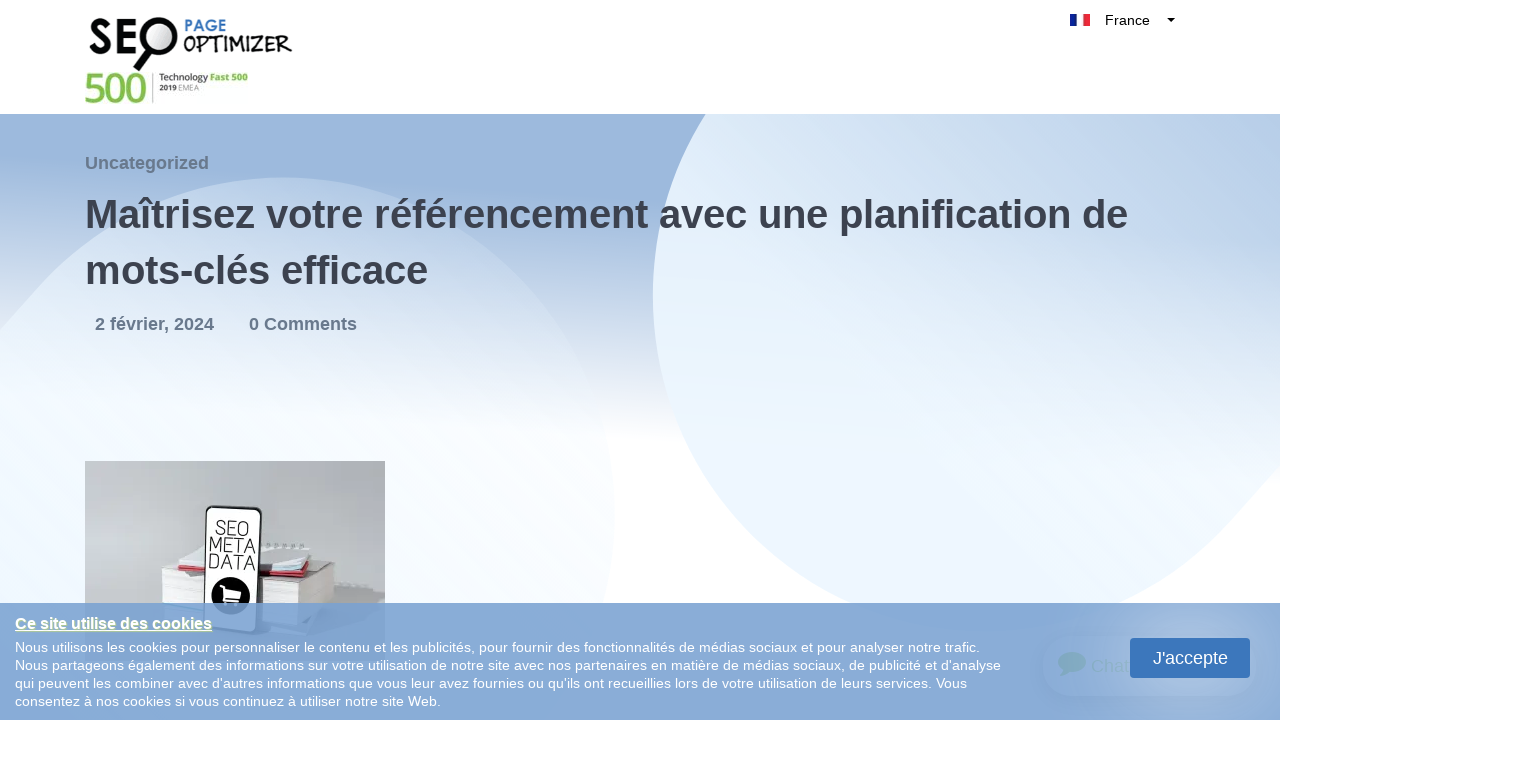

--- FILE ---
content_type: text/html; charset=utf-8
request_url: https://seopageoptimizer.fr/uncategorized/planification-de-mots-cles/
body_size: 30654
content:
<!DOCTYPE html>
<html lang="fr-FR" class="no-js svg " amp="" data-amp-auto-lightbox-disable transformed="self;v=1" i-amphtml-layout="" i-amphtml-no-boilerplate="" i-amphtml-binding>
        <head><meta charset="UTF-8"><meta name="viewport" content="width=device-width,shrink-to-fit=yes"><link rel="preconnect" href="https://cdn.ampproject.org"><style amp-runtime="" i-amphtml-version="012512221826001">html{overflow-x:hidden!important}html.i-amphtml-fie{height:100%!important;width:100%!important}html:not([amp4ads]),html:not([amp4ads]) body{height:auto!important}html:not([amp4ads]) body{margin:0!important}body{-webkit-text-size-adjust:100%;-moz-text-size-adjust:100%;-ms-text-size-adjust:100%;text-size-adjust:100%}html.i-amphtml-singledoc.i-amphtml-embedded{-ms-touch-action:pan-y pinch-zoom;touch-action:pan-y pinch-zoom}html.i-amphtml-fie>body,html.i-amphtml-singledoc>body{overflow:visible!important}html.i-amphtml-fie:not(.i-amphtml-inabox)>body,html.i-amphtml-singledoc:not(.i-amphtml-inabox)>body{position:relative!important}html.i-amphtml-ios-embed-legacy>body{overflow-x:hidden!important;overflow-y:auto!important;position:absolute!important}html.i-amphtml-ios-embed{overflow-y:auto!important;position:static}#i-amphtml-wrapper{overflow-x:hidden!important;overflow-y:auto!important;position:absolute!important;top:0!important;left:0!important;right:0!important;bottom:0!important;margin:0!important;display:block!important}html.i-amphtml-ios-embed.i-amphtml-ios-overscroll,html.i-amphtml-ios-embed.i-amphtml-ios-overscroll>#i-amphtml-wrapper{-webkit-overflow-scrolling:touch!important}#i-amphtml-wrapper>body{position:relative!important;border-top:1px solid transparent!important}#i-amphtml-wrapper+body{visibility:visible}#i-amphtml-wrapper+body .i-amphtml-lightbox-element,#i-amphtml-wrapper+body[i-amphtml-lightbox]{visibility:hidden}#i-amphtml-wrapper+body[i-amphtml-lightbox] .i-amphtml-lightbox-element{visibility:visible}#i-amphtml-wrapper.i-amphtml-scroll-disabled,.i-amphtml-scroll-disabled{overflow-x:hidden!important;overflow-y:hidden!important}amp-instagram{padding:54px 0px 0px!important;background-color:#fff}amp-iframe iframe{box-sizing:border-box!important}[amp-access][amp-access-hide]{display:none}[subscriptions-dialog],body:not(.i-amphtml-subs-ready) [subscriptions-action],body:not(.i-amphtml-subs-ready) [subscriptions-section]{display:none!important}amp-experiment,amp-live-list>[update]{display:none}amp-list[resizable-children]>.i-amphtml-loading-container.amp-hidden{display:none!important}amp-list [fetch-error],amp-list[load-more] [load-more-button],amp-list[load-more] [load-more-end],amp-list[load-more] [load-more-failed],amp-list[load-more] [load-more-loading]{display:none}amp-list[diffable] div[role=list]{display:block}amp-story-page,amp-story[standalone]{min-height:1px!important;display:block!important;height:100%!important;margin:0!important;padding:0!important;overflow:hidden!important;width:100%!important}amp-story[standalone]{background-color:#000!important;position:relative!important}amp-story-page{background-color:#757575}amp-story .amp-active>div,amp-story .i-amphtml-loader-background{display:none!important}amp-story-page:not(:first-of-type):not([distance]):not([active]){transform:translateY(1000vh)!important}amp-autocomplete{position:relative!important;display:inline-block!important}amp-autocomplete>input,amp-autocomplete>textarea{padding:0.5rem;border:1px solid rgba(0,0,0,.33)}.i-amphtml-autocomplete-results,amp-autocomplete>input,amp-autocomplete>textarea{font-size:1rem;line-height:1.5rem}[amp-fx^=fly-in]{visibility:hidden}amp-script[nodom],amp-script[sandboxed]{position:fixed!important;top:0!important;width:1px!important;height:1px!important;overflow:hidden!important;visibility:hidden}
/*# sourceURL=/css/ampdoc.css*/[hidden]{display:none!important}.i-amphtml-element{display:inline-block}.i-amphtml-blurry-placeholder{transition:opacity 0.3s cubic-bezier(0.0,0.0,0.2,1)!important;pointer-events:none}[layout=nodisplay]:not(.i-amphtml-element){display:none!important}.i-amphtml-layout-fixed,[layout=fixed][width][height]:not(.i-amphtml-layout-fixed){display:inline-block;position:relative}.i-amphtml-layout-responsive,[layout=responsive][width][height]:not(.i-amphtml-layout-responsive),[width][height][heights]:not([layout]):not(.i-amphtml-layout-responsive),[width][height][sizes]:not(img):not([layout]):not(.i-amphtml-layout-responsive){display:block;position:relative}.i-amphtml-layout-intrinsic,[layout=intrinsic][width][height]:not(.i-amphtml-layout-intrinsic){display:inline-block;position:relative;max-width:100%}.i-amphtml-layout-intrinsic .i-amphtml-sizer{max-width:100%}.i-amphtml-intrinsic-sizer{max-width:100%;display:block!important}.i-amphtml-layout-container,.i-amphtml-layout-fixed-height,[layout=container],[layout=fixed-height][height]:not(.i-amphtml-layout-fixed-height){display:block;position:relative}.i-amphtml-layout-fill,.i-amphtml-layout-fill.i-amphtml-notbuilt,[layout=fill]:not(.i-amphtml-layout-fill),body noscript>*{display:block;overflow:hidden!important;position:absolute;top:0;left:0;bottom:0;right:0}body noscript>*{position:absolute!important;width:100%;height:100%;z-index:2}body noscript{display:inline!important}.i-amphtml-layout-flex-item,[layout=flex-item]:not(.i-amphtml-layout-flex-item){display:block;position:relative;-ms-flex:1 1 auto;flex:1 1 auto}.i-amphtml-layout-fluid{position:relative}.i-amphtml-layout-size-defined{overflow:hidden!important}.i-amphtml-layout-awaiting-size{position:absolute!important;top:auto!important;bottom:auto!important}i-amphtml-sizer{display:block!important}@supports (aspect-ratio:1/1){i-amphtml-sizer.i-amphtml-disable-ar{display:none!important}}.i-amphtml-blurry-placeholder,.i-amphtml-fill-content{display:block;height:0;max-height:100%;max-width:100%;min-height:100%;min-width:100%;width:0;margin:auto}.i-amphtml-layout-size-defined .i-amphtml-fill-content{position:absolute;top:0;left:0;bottom:0;right:0}.i-amphtml-replaced-content,.i-amphtml-screen-reader{padding:0!important;border:none!important}.i-amphtml-screen-reader{position:fixed!important;top:0px!important;left:0px!important;width:4px!important;height:4px!important;opacity:0!important;overflow:hidden!important;margin:0!important;display:block!important;visibility:visible!important}.i-amphtml-screen-reader~.i-amphtml-screen-reader{left:8px!important}.i-amphtml-screen-reader~.i-amphtml-screen-reader~.i-amphtml-screen-reader{left:12px!important}.i-amphtml-screen-reader~.i-amphtml-screen-reader~.i-amphtml-screen-reader~.i-amphtml-screen-reader{left:16px!important}.i-amphtml-unresolved{position:relative;overflow:hidden!important}.i-amphtml-select-disabled{-webkit-user-select:none!important;-ms-user-select:none!important;user-select:none!important}.i-amphtml-notbuilt,[layout]:not(.i-amphtml-element),[width][height][heights]:not([layout]):not(.i-amphtml-element),[width][height][sizes]:not(img):not([layout]):not(.i-amphtml-element){position:relative;overflow:hidden!important;color:transparent!important}.i-amphtml-notbuilt:not(.i-amphtml-layout-container)>*,[layout]:not([layout=container]):not(.i-amphtml-element)>*,[width][height][heights]:not([layout]):not(.i-amphtml-element)>*,[width][height][sizes]:not([layout]):not(.i-amphtml-element)>*{display:none}amp-img:not(.i-amphtml-element)[i-amphtml-ssr]>img.i-amphtml-fill-content{display:block}.i-amphtml-notbuilt:not(.i-amphtml-layout-container),[layout]:not([layout=container]):not(.i-amphtml-element),[width][height][heights]:not([layout]):not(.i-amphtml-element),[width][height][sizes]:not(img):not([layout]):not(.i-amphtml-element){color:transparent!important;line-height:0!important}.i-amphtml-ghost{visibility:hidden!important}.i-amphtml-element>[placeholder],[layout]:not(.i-amphtml-element)>[placeholder],[width][height][heights]:not([layout]):not(.i-amphtml-element)>[placeholder],[width][height][sizes]:not([layout]):not(.i-amphtml-element)>[placeholder]{display:block;line-height:normal}.i-amphtml-element>[placeholder].amp-hidden,.i-amphtml-element>[placeholder].hidden{visibility:hidden}.i-amphtml-element:not(.amp-notsupported)>[fallback],.i-amphtml-layout-container>[placeholder].amp-hidden,.i-amphtml-layout-container>[placeholder].hidden{display:none}.i-amphtml-layout-size-defined>[fallback],.i-amphtml-layout-size-defined>[placeholder]{position:absolute!important;top:0!important;left:0!important;right:0!important;bottom:0!important;z-index:1}amp-img[i-amphtml-ssr]:not(.i-amphtml-element)>[placeholder]{z-index:auto}.i-amphtml-notbuilt>[placeholder]{display:block!important}.i-amphtml-hidden-by-media-query{display:none!important}.i-amphtml-element-error{background:red!important;color:#fff!important;position:relative!important}.i-amphtml-element-error:before{content:attr(error-message)}i-amp-scroll-container,i-amphtml-scroll-container{position:absolute;top:0;left:0;right:0;bottom:0;display:block}i-amp-scroll-container.amp-active,i-amphtml-scroll-container.amp-active{overflow:auto;-webkit-overflow-scrolling:touch}.i-amphtml-loading-container{display:block!important;pointer-events:none;z-index:1}.i-amphtml-notbuilt>.i-amphtml-loading-container{display:block!important}.i-amphtml-loading-container.amp-hidden{visibility:hidden}.i-amphtml-element>[overflow]{cursor:pointer;position:relative;z-index:2;visibility:hidden;display:initial;line-height:normal}.i-amphtml-layout-size-defined>[overflow]{position:absolute}.i-amphtml-element>[overflow].amp-visible{visibility:visible}template{display:none!important}.amp-border-box,.amp-border-box *,.amp-border-box :after,.amp-border-box :before{box-sizing:border-box}amp-pixel{display:none!important}amp-analytics,amp-auto-ads,amp-story-auto-ads{position:fixed!important;top:0!important;width:1px!important;height:1px!important;overflow:hidden!important;visibility:hidden}amp-story{visibility:hidden!important}html.i-amphtml-fie>amp-analytics{position:initial!important}[visible-when-invalid]:not(.visible),form [submit-error],form [submit-success],form [submitting]{display:none}amp-accordion{display:block!important}@media (min-width:1px){:where(amp-accordion>section)>:first-child{margin:0;background-color:#efefef;padding-right:20px;border:1px solid #dfdfdf}:where(amp-accordion>section)>:last-child{margin:0}}amp-accordion>section{float:none!important}amp-accordion>section>*{float:none!important;display:block!important;overflow:hidden!important;position:relative!important}amp-accordion,amp-accordion>section{margin:0}amp-accordion:not(.i-amphtml-built)>section>:last-child{display:none!important}amp-accordion:not(.i-amphtml-built)>section[expanded]>:last-child{display:block!important}
/*# sourceURL=/css/ampshared.css*/</style><meta http-equiv="X-UA-Compatible" content="IE=edge"><meta name="robots" content="index, follow, max-image-preview:large, max-snippet:-1, max-video-preview:-1"><meta property="og:locale" content="fr_FR"><meta property="og:type" content="article"><meta property="og:title" content="Maîtrisez votre référencement avec une planification de mots-clés efficace - SEO Page Optimizer"><meta property="og:description" content="La planification de mots-clés : une étape essentielle pour optimiser votre référencement La planification de mots-clés est une étape cruciale dans l’optimisation du référencement de votre site web. En effet, choisir les bons mots-clés permet d’améliorer considérablement votre visibilité en ligne et d’attirer un trafic qualifié vers votre site. C’est pourquoi il est essentiel de"><meta property="og:url" content="https://seopageoptimizer.fr/uncategorized/planification-de-mots-cles/"><meta property="og:site_name" content="SEO Page Optimizer"><meta property="article:published_time" content="2024-02-01T23:00:00+00:00"><meta property="og:image" content="https://i0.wp.com/seopageoptimizer.fr/wp-content/uploads/2023/12/planification-de-mots-cles-48325350.webp?fit=1024%2C684&amp;ssl=1"><meta property="og:image:width" content="1024"><meta property="og:image:height" content="684"><meta property="og:image:type" content="image/webp"><meta name="author" content="gregory-lienard"><meta name="twitter:card" content="summary_large_image"><meta name="twitter:label1" content="Écrit par"><meta name="twitter:data1" content="gregory-lienard"><meta name="twitter:label2" content="Durée de lecture estimée"><meta name="twitter:data2" content="20 minutes"><meta name="generator" content="WordPress 6.2.8"><meta name="generator" content="Redux 4.5.10"><meta name="google-site-verification" content="-iltWzZeGTUnRVTPox-WufFvm-bwov8X5KH72prSCNQ"><meta name="generator" content="AMP Plugin v2.5.3; mode=standard"><meta name="msapplication-TileImage" content="https://i0.wp.com/seopageoptimizer.fr/wp-content/uploads/2020/03/faviconSeoPo.png?fit=16%2C16&amp;ssl=1"><link rel="dns-prefetch" href="//i0.wp.com"><link rel="dns-prefetch" href="//c0.wp.com"><link rel="preload" href="https://seopageoptimizer.fr/wp-content/themes/keyboost-child/fonts/fontawesome-webfont.eot#iefix&amp;v=4.6.3" as="font" crossorigin=""><link rel="preload" href="https://seopageoptimizer.fr/wp-content/plugins/easy-testimonials/include/assets/fonts/dashicons.woff" as="font" crossorigin=""><link rel="preload" href="https://seopageoptimizer.fr/wp-content/plugins/easy-testimonials/include/assets/fonts/fontawesome-webfont.eot#iefix&amp;v=4.6.3" as="font" crossorigin=""><link rel="preload" href="https://seopageoptimizer.fr/wp-content/plugins/easy-testimonials/include/assets/fonts/ionicons.eot?v=2.0.0#iefix" as="font" crossorigin=""><script async="" src="https://cdn.ampproject.org/v0.mjs" type="module" crossorigin="anonymous"></script><script async nomodule src="https://cdn.ampproject.org/v0.js" crossorigin="anonymous"></script><script async custom-element="amp-analytics" src="https://cdn.ampproject.org/v0/amp-analytics-0.1.mjs" type="module" crossorigin="anonymous"></script><script async nomodule src="https://cdn.ampproject.org/v0/amp-analytics-0.1.js" crossorigin="anonymous" custom-element="amp-analytics"></script><script src="https://cdn.ampproject.org/v0/amp-anim-0.1.mjs" async="" custom-element="amp-anim" type="module" crossorigin="anonymous"></script><script async nomodule src="https://cdn.ampproject.org/v0/amp-anim-0.1.js" crossorigin="anonymous" custom-element="amp-anim"></script><script src="https://cdn.ampproject.org/v0/amp-bind-0.1.mjs" async="" custom-element="amp-bind" type="module" crossorigin="anonymous"></script><script async nomodule src="https://cdn.ampproject.org/v0/amp-bind-0.1.js" crossorigin="anonymous" custom-element="amp-bind"></script><script src="https://cdn.ampproject.org/v0/amp-form-0.1.mjs" async="" custom-element="amp-form" type="module" crossorigin="anonymous"></script><script async nomodule src="https://cdn.ampproject.org/v0/amp-form-0.1.js" crossorigin="anonymous" custom-element="amp-form"></script><script src="https://cdn.ampproject.org/v0/amp-iframe-0.1.mjs" async="" custom-element="amp-iframe" type="module" crossorigin="anonymous"></script><script async nomodule src="https://cdn.ampproject.org/v0/amp-iframe-0.1.js" crossorigin="anonymous" custom-element="amp-iframe"></script><script src="https://cdn.ampproject.org/v0/amp-mustache-0.2.mjs" async="" custom-template="amp-mustache" type="module" crossorigin="anonymous"></script><script async nomodule src="https://cdn.ampproject.org/v0/amp-mustache-0.2.js" crossorigin="anonymous" custom-template="amp-mustache"></script><script src="https://cdn.ampproject.org/v0/amp-sidebar-0.1.mjs" async="" custom-element="amp-sidebar" type="module" crossorigin="anonymous"></script><script async nomodule src="https://cdn.ampproject.org/v0/amp-sidebar-0.1.js" crossorigin="anonymous" custom-element="amp-sidebar"></script><script src="https://cdn.ampproject.org/v0/amp-user-notification-0.1.mjs" async="" custom-element="amp-user-notification" type="module" crossorigin="anonymous"></script><script async nomodule src="https://cdn.ampproject.org/v0/amp-user-notification-0.1.js" crossorigin="anonymous" custom-element="amp-user-notification"></script><link rel="icon" href="https://i0.wp.com/seopageoptimizer.fr/wp-content/uploads/2020/03/faviconSeoPo.png?fit=16%2C16&amp;ssl=1" sizes="32x32"><link rel="icon" href="https://i0.wp.com/seopageoptimizer.fr/wp-content/uploads/2020/03/faviconSeoPo.png?fit=16%2C16&amp;ssl=1" sizes="192x192"><style amp-custom="">amp-anim.amp-wp-enforced-sizes,amp-img.amp-wp-enforced-sizes{object-fit:contain}.amp-wp-default-form-message>p{margin:1em 0;padding:.5em}.amp-wp-default-form-message[submit-success]>p.amp-wp-form-redirecting,.amp-wp-default-form-message[submitting]>p{font-style:italic}.amp-wp-default-form-message[submit-success]>p:not(.amp-wp-form-redirecting){background-color:#90ee90;border:1px solid green;color:#000}.amp-wp-default-form-message[submit-error]>p{background-color:#ffb6c1;border:1px solid red;color:#000}.amp-wp-default-form-message[submit-success]>p:empty{display:none}amp-anim img,amp-anim noscript,amp-iframe iframe,amp-iframe noscript,amp-img img,amp-img noscript{image-rendering:inherit;object-fit:inherit;object-position:inherit}:where(.wp-block-button__link){border-radius:9999px;box-shadow:none;padding:calc(.667em + 2px) calc(1.333em + 2px);text-decoration:none}:where(.wp-block-columns.has-background){padding:1.25em 2.375em}:where(.wp-block-post-comments input[type=submit]){border:none}:where(.wp-block-file__button){border-radius:2em;padding:.5em 1em}:where(.wp-block-file__button):is(a):active,:where(.wp-block-file__button):is(a):focus,:where(.wp-block-file__button):is(a):hover,:where(.wp-block-file__button):is(a):visited{box-shadow:none;color:#fff;opacity:.85;text-decoration:none}ol,ul{box-sizing:border-box}:where(.wp-block-navigation.has-background .wp-block-navigation-item a:not(.wp-element-button)),:where(.wp-block-navigation.has-background .wp-block-navigation-submenu a:not(.wp-element-button)){padding:.5em 1em}:where(.wp-block-navigation .wp-block-navigation__submenu-container .wp-block-navigation-item a:not(.wp-element-button)),:where(.wp-block-navigation .wp-block-navigation__submenu-container .wp-block-navigation-submenu a:not(.wp-element-button)),:where(.wp-block-navigation .wp-block-navigation__submenu-container .wp-block-navigation-submenu button.wp-block-navigation-item__content),:where(.wp-block-navigation .wp-block-navigation__submenu-container .wp-block-pages-list__item button.wp-block-navigation-item__content){padding:.5em 1em}@keyframes overlay-menu__fade-in-animation{0%{opacity:0;transform:translateY(.5em)}to{opacity:1;transform:translateY(0)}}:where(p.has-text-color:not(.has-link-color)) a{color:inherit}:where(.wp-block-search__button){border:1px solid #ccc;padding:.375em .625em}:where(.wp-block-search__button-inside .wp-block-search__inside-wrapper){border:1px solid #949494;padding:4px}:where(.wp-block-search__button-inside .wp-block-search__inside-wrapper) :where(.wp-block-search__button){padding:.125em .5em}:where(pre.wp-block-verse){font-family:inherit}:root{--wp--preset--font-size--normal:16px;--wp--preset--font-size--huge:42px}html :where(.has-border-color){border-style:solid}html :where([data-amp-original-style*=border-top-color]){border-top-style:solid}html :where([data-amp-original-style*=border-right-color]){border-right-style:solid}html :where([data-amp-original-style*=border-bottom-color]){border-bottom-style:solid}html :where([data-amp-original-style*=border-left-color]){border-left-style:solid}html :where([data-amp-original-style*=border-width]){border-style:solid}html :where([data-amp-original-style*=border-top-width]){border-top-style:solid}html :where([data-amp-original-style*=border-right-width]){border-right-style:solid}html :where([data-amp-original-style*=border-bottom-width]){border-bottom-style:solid}html :where([data-amp-original-style*=border-left-width]){border-left-style:solid}html :where(amp-img[class*=wp-image-]),html :where(amp-anim[class*=wp-image-]){height:auto;max-width:100%}figure{margin:0 0 1em}html :where(.is-position-sticky){--wp-admin--admin-bar--position-offset:var(--wp-admin--admin-bar--height,0px)}@media screen and (max-width:600px){html :where(.is-position-sticky){--wp-admin--admin-bar--position-offset:0px}}@-webkit-keyframes a{to{-webkit-transform:rotate(1turn);transform:rotate(1turn)}}@keyframes a{to{-webkit-transform:rotate(1turn);transform:rotate(1turn)}}@-webkit-keyframes b{0%{background-position:0 0}to{background-position:30px 0}}@keyframes b{0%{background-position:0 0}to{background-position:30px 0}}body{--wp--preset--color--black:#000;--wp--preset--color--cyan-bluish-gray:#abb8c3;--wp--preset--color--white:#fff;--wp--preset--color--pale-pink:#f78da7;--wp--preset--color--vivid-red:#cf2e2e;--wp--preset--color--luminous-vivid-orange:#ff6900;--wp--preset--color--luminous-vivid-amber:#fcb900;--wp--preset--color--light-green-cyan:#7bdcb5;--wp--preset--color--vivid-green-cyan:#00d084;--wp--preset--color--pale-cyan-blue:#8ed1fc;--wp--preset--color--vivid-cyan-blue:#0693e3;--wp--preset--color--vivid-purple:#9b51e0;--wp--preset--gradient--vivid-cyan-blue-to-vivid-purple:linear-gradient(135deg,rgba(6,147,227,1) 0%,#9b51e0 100%);--wp--preset--gradient--light-green-cyan-to-vivid-green-cyan:linear-gradient(135deg,#7adcb4 0%,#00d082 100%);--wp--preset--gradient--luminous-vivid-amber-to-luminous-vivid-orange:linear-gradient(135deg,rgba(252,185,0,1) 0%,rgba(255,105,0,1) 100%);--wp--preset--gradient--luminous-vivid-orange-to-vivid-red:linear-gradient(135deg,rgba(255,105,0,1) 0%,#cf2e2e 100%);--wp--preset--gradient--very-light-gray-to-cyan-bluish-gray:linear-gradient(135deg,#eee 0%,#a9b8c3 100%);--wp--preset--gradient--cool-to-warm-spectrum:linear-gradient(135deg,#4aeadc 0%,#9778d1 20%,#cf2aba 40%,#ee2c82 60%,#fb6962 80%,#fef84c 100%);--wp--preset--gradient--blush-light-purple:linear-gradient(135deg,#ffceec 0%,#9896f0 100%);--wp--preset--gradient--blush-bordeaux:linear-gradient(135deg,#fecda5 0%,#fe2d2d 50%,#6b003e 100%);--wp--preset--gradient--luminous-dusk:linear-gradient(135deg,#ffcb70 0%,#c751c0 50%,#4158d0 100%);--wp--preset--gradient--pale-ocean:linear-gradient(135deg,#fff5cb 0%,#b6e3d4 50%,#33a7b5 100%);--wp--preset--gradient--electric-grass:linear-gradient(135deg,#caf880 0%,#71ce7e 100%);--wp--preset--gradient--midnight:linear-gradient(135deg,#020381 0%,#2874fc 100%);--wp--preset--duotone--dark-grayscale:url("#wp-duotone-dark-grayscale");--wp--preset--duotone--grayscale:url("#wp-duotone-grayscale");--wp--preset--duotone--purple-yellow:url("#wp-duotone-purple-yellow");--wp--preset--duotone--blue-red:url("#wp-duotone-blue-red");--wp--preset--duotone--midnight:url("#wp-duotone-midnight");--wp--preset--duotone--magenta-yellow:url("#wp-duotone-magenta-yellow");--wp--preset--duotone--purple-green:url("#wp-duotone-purple-green");--wp--preset--duotone--blue-orange:url("#wp-duotone-blue-orange");--wp--preset--font-size--small:13px;--wp--preset--font-size--medium:20px;--wp--preset--font-size--large:36px;--wp--preset--font-size--x-large:42px;--wp--preset--spacing--20:.44rem;--wp--preset--spacing--30:.67rem;--wp--preset--spacing--40:1rem;--wp--preset--spacing--50:1.5rem;--wp--preset--spacing--60:2.25rem;--wp--preset--spacing--70:3.38rem;--wp--preset--spacing--80:5.06rem;--wp--preset--shadow--natural:6px 6px 9px rgba(0,0,0,.2);--wp--preset--shadow--deep:12px 12px 50px rgba(0,0,0,.4);--wp--preset--shadow--sharp:6px 6px 0px rgba(0,0,0,.2);--wp--preset--shadow--outlined:6px 6px 0px -3px rgba(255,255,255,1),6px 6px rgba(0,0,0,1);--wp--preset--shadow--crisp:6px 6px 0px rgba(0,0,0,1)}:where(.is-layout-flex){gap:.5em}:where(.wp-block-columns.is-layout-flex){gap:2em}:where(.wp-block-columns.is-layout-flex){gap:2em}@keyframes spin{from{transform:rotate(0deg)}to{transform:rotate(360deg)}}@keyframes blink{from{opacity:0}50%{opacity:1}to{opacity:0}}.team-modal .modal-body amp-img,.team-modal .modal-body amp-anim{max-width:190px;margin-bottom:2.5rem}@font-face{font-family:dashicons;src:url("https://seopageoptimizer.fr/wp-content/plugins/easy-testimonials/include/assets/fonts/dashicons.eot")}@font-face{font-family:dashicons;src:url("https://seopageoptimizer.fr/wp-content/plugins/easy-testimonials/include/assets/fonts/dashicons.woff") format("woff"),url("https://seopageoptimizer.fr/wp-content/plugins/easy-testimonials/include/assets/fonts/dashicons.ttf") format("truetype"),url("https://seopageoptimizer.fr/wp-content/plugins/easy-testimonials/include/assets/fonts/dashicons.svg#dashicons") format("svg");font-weight:400;font-style:normal}div[class^=style-dark_style] .wp-post-image,div[class^=style-default_style] .wp-post-image,div[class^=style-light_style] .wp-post-image{min-height:50px;min-width:50px}@font-face{font-family:"FontAwesome";src:url("https://seopageoptimizer.fr/wp-content/plugins/easy-testimonials/include/assets/fonts/fontawesome-webfont.eot?v=4.6.3");src:url("https://seopageoptimizer.fr/wp-content/plugins/easy-testimonials/include/assets/fonts/fontawesome-webfont.eot#iefix&v=4.6.3") format("embedded-opentype"),url("https://seopageoptimizer.fr/wp-content/plugins/easy-testimonials/include/assets/fonts/fontawesome-webfont.woff2?v=4.6.3") format("woff2"),url("https://seopageoptimizer.fr/wp-content/plugins/easy-testimonials/include/assets/fonts/fontawesome-webfont.woff?v=4.6.3") format("woff"),url("https://seopageoptimizer.fr/wp-content/plugins/easy-testimonials/include/assets/fonts/fontawesome-webfont.ttf?v=4.6.3") format("truetype"),url("https://seopageoptimizer.fr/wp-content/plugins/easy-testimonials/include/assets/fonts/fontawesome-webfont.svg?v=4.6.3#fontawesomeregular") format("svg");font-weight:normal;font-style:normal}.fa{display:inline-block;font:normal normal normal 14px/1 FontAwesome;font-size:inherit;text-rendering:auto;-webkit-font-smoothing:antialiased;-moz-osx-font-smoothing:grayscale}@-webkit-keyframes fa-spin{0%{-webkit-transform:rotate(0deg);transform:rotate(0deg)}100%{-webkit-transform:rotate(359deg);transform:rotate(359deg)}}@keyframes fa-spin{0%{-webkit-transform:rotate(0deg);transform:rotate(0deg)}100%{-webkit-transform:rotate(359deg);transform:rotate(359deg)}}.fa-comment:before{content:""}.fa-facebook:before{content:""}.fa-linkedin:before{content:""}@font-face{font-family:"Ionicons";src:url("https://seopageoptimizer.fr/wp-content/plugins/easy-testimonials/include/assets/fonts/ionicons.eot?v=2.0.0");src:url("https://seopageoptimizer.fr/wp-content/plugins/easy-testimonials/include/assets/fonts/ionicons.eot?v=2.0.0#iefix") format("embedded-opentype"),url("https://seopageoptimizer.fr/wp-content/plugins/easy-testimonials/include/assets/fonts/ionicons.ttf?v=2.0.0") format("truetype"),url("https://seopageoptimizer.fr/wp-content/plugins/easy-testimonials/include/assets/fonts/ionicons.woff?v=2.0.0") format("woff"),url("https://seopageoptimizer.fr/wp-content/plugins/easy-testimonials/include/assets/fonts/ionicons.svg?v=2.0.0#Ionicons") format("svg");font-weight:normal;font-style:normal}body .navbar{z-index:999;background:#fff}body .navbar:not(#_#_#_#_#_#_#_#_){position:fixed}body:not(.home) .bg-shape{position:absolute;z-index:-1;opacity:.9}body:not(.home) .bg-shape:not(#_#_#_#_#_#_#_#_){max-width:100%}body:not(.home) .inner-page-shape-banner-left{-webkit-transform:rotate(90deg);transform:rotate(90deg);top:26vh;left:-12%}body:not(.home) .inner-page-shape-banner-left:not(#_#_#_#_#_#_#_#_){opacity:.3}body:not(.home) .inner-page-shape-banner-right{left:auto;right:-11%;-webkit-transform:rotate(90deg);transform:rotate(90deg);top:-19vh}body:not(.home) .inner-page-shape-banner-right:not(#_#_#_#_#_#_#_#_){opacity:.1}html[amp] .container:not(#_#_#_#_#_#_#_#_){max-width:1140px}@media only screen and (min-width :300px) and (max-width :767px){.nav-link.custom-btn.btn-mid.grad-style-cd{text-transform:unset}.navbar:not(#_#_#_#_#_#_#_){padding:0 15px 0 15px}.footer-nav-wrapper.innerfooter .ikodes-menu .menu li{margin-left:20px}.footer-nav-wrapper.innerfooter .ikodes-menu .menu li:not(#_#_#_#_#_#_#_#_){width:100%}}.footer-icons i amp-img,.footer-icons i amp-anim{width:14px;vertical-align:middle;text-align:center}a#CTA-Header{margin-right:20px}@media only screen and (min-width :300px) and (max-width :400px){.navbar .navbar-brand{max-width:8rem;margin-right:0}}@media only screen and (min-width :300px) and (max-width :500px){article.blog-details.cynic-post-format- h3{font-size:2rem}a.btn-big,.custom-btn.btn-big{font-size:1rem}}.navbar-toggler.aaa span{position:relative;font-size:0;width:27px;height:4px;display:block;margin:4px 0}.navbar-toggler.aaa span:not(#_#_#_#_#_#_#_#_){background:#3c77bc}.Show_Less.navbar-toggler.aaa::before{display:none}.Show_Less.navbar-toggler.aaa span:nth-child(1){top:4px;transform:rotate(45deg);left:0}.Show_Less.navbar-toggler.aaa span:nth-child(2){display:none}.Show_Less.navbar-toggler.aaa span:nth-child(3){transform:rotate(-45deg);top:-4px}#navbarNav.show{height:auto}#navbarNav.show:not(#_#_#_#_#_#_#_#_){margin-top:-31px}.nav-link.custom-btn.btn-mid.grad-style-cd:not(#_#_#_#_#_#_#_){background-image:linear-gradient(45deg,#99ce42,#99ce42)}.small-agency-footer.grey-bg .footer-nav-wrapper:not(#_#_#_#_#_#_#_){padding-top:160px}.typo-color-c:not(#_#_#_#_#_#_#_){color:#172b43}.search.btn-green{width:35%;font-size:14px;position:absolute;top:0px;right:1px;height:45px;border-radius:0 5px 5px 0;line-height:25px;cursor:pointer}#cookiebox{padding:10px 15px;background-color:rgba(60,119,188,.6);float:left}#cookiebox h4{color:#fff;text-shadow:1px 1px 1px #b2cb92;margin-bottom:3px;font-size:16px;text-decoration:underline}#cookiebox p{color:#fff;width:80%;line-height:18px;font-size:14px;margin:0;float:left}#cookiebox button{background:#3c77bc;color:#fff;border-radius:4px;padding:5px 15px;box-shadow:0 0 90px 0;margin:0 15px;width:20%;max-width:120px;float:right}a.top-right-acc-link{position:relative;border-radius:100%;text-align:center;background-color:#3c77bc;background-size:20px;height:50px;width:50px;line-height:50px}a.top-right-acc-link:hover,a.btn-green:hover{color:#fff}.navbar-expand-lg>.container{position:relative}amp-sidebar#sidebar{width:100%;bottom:0;top:auto;max-width:400px;height:80%}@media only screen and (max-width:767px){amp-sidebar#sidebar{width:400px;height:90%;bottom:60px;top:0;left:0;margin:auto;background:#fff}amp-sidebar#sidebar:not(#_#_#_#_#_#_#_#_#_){right:0}#cookiebox button{max-width:120px;margin:0 auto;display:block;width:100%;text-align:center}#cookiebox h4{text-align:center;padding-bottom:0}#cookiebox p{padding-bottom:5px;width:100%;text-align:center}#cookiebox p:not(#_#_#_#_#_#_#_#_#_){font-size:12px}a.top-right-acc-link amp-img,a.top-right-acc-link amp-anim{margin-top:0}.navbar>.container{min-height:112px}}.btn-green{display:block;border-color:#3c77bc;background:#3c77bc;color:#000;font-size:18px;text-transform:uppercase;padding:8px 0;text-align:center;font-weight:400;height:45px;width:100%;border-radius:5px;transition:all .5s;font-family:"Hind Vadodara",sans-serif;box-shadow:none}div.navbar-collapse{-ms-flex-preferred-size:100%;flex-basis:100%;-webkit-box-flex:1;-ms-flex-positive:1;flex-grow:unset;-webkit-box-align:center;-ms-flex-align:center;align-items:center}div#navbarNav{margin-right:20px;margin-left:auto}div#navbarNav:not(#_#_#_#_#_#_#_#_#_){margin-top:0}.grad-style-cd:not(#_#_#_#_#_#_#_),.navbar-toggler span:not(#_#_#_#_#_#_#_#_){background:none}.navbar .dropdown_new{position:absolute;max-width:140px;width:100%;background:#fff;color:#000;float:right;z-index:3;right:0;top:-11px;border-radius:5px;overflow:hidden}.navbar .dropdownmobile{max-width:150px;width:100%;background:#fff;color:#000;z-index:3;border-radius:5px;overflow:hidden;margin:auto;display:block}.dropdown_new .dropbtn,.dropdownmobile .dropbtn{width:100%;color:#000;display:block;border-radius:8px}.dropdown_new .dropdown-content li,.dropdownmobile .dropdown-content li{list-style-type:none;position:relative}.caret{display:inline-block;width:0;height:0;margin-left:2px;vertical-align:middle;border-top:4px solid;border-right:4px solid transparent;border-left:4px solid transparent}.dropdown_new .dropdown-content amp-img,.dropdownmobile .dropdown_new .dropdown-content amp-img{margin:5px}.dropdown_new a,.dropdownmobile a{padding:9px 10px;width:100%;text-align:left;font-size:14px;color:#000}.dropdown_new .dropdown-content,.dropdownmobile .dropdown-content{display:block;height:0;overflow:hidden;margin:0;padding:0}.dropdown_new:hover .dropdown-content,.dropdownmobile:hover .dropdown-content{height:auto;border:0;margin-top:5px;border-radius:5px}.dropdown_new .dropdown-content a:hover,.dropdownmobile .dropdown-content a:hover{text-decoration:none}.navbar .dropdown>a::after{display:inline-block;width:0;height:0;margin-left:2px;vertical-align:middle;border-top:4px solid;border-right:4px solid transparent;border-left:4px solid transparent}.navbar .dropdown>a::after:not(#_#_#_#_#_#_#_#_){content:" "}.dropdown:hover .sub-menu:not(#_#_#_#_#_#_#_){display:block;top:92%}@media only screen and (min-width:992px){.navbar .dropdownmobile{display:none}.mobileredbutmenu:not(#_#_#_#_#_#_#_){display:none}}@media only screen and (min-width :992px) and (max-width :1025px){.nav-link.custom-btn.btn-mid.grad-style-cd:not(#_#_#_#_#_#_#_),.navbar-nav .nav-item .nav-link:not(.custom-btn):not(#_#_#_#_#_#_#_){font-size:12px}.collapse.show{height:auto}.collapse.show:not(#_#_#_#_#_#_#_){background:#fff;position:inherit}}@media only screen and (max-width:991px){a.top-right-acc-link{margin-top:25px;padding-top:0;line-height:30px;width:30px;height:30px;display:inline-block;right:10%}#menu-keyboost-main-menu{margin-left:auto;margin-bottom:10px;margin-right:20px}.navbar-toggler.aaa{margin-right:20px}#navbarNav .nav-link.custom-btn,#navbarNav .dropdownmobile{float:left;clear:both;margin-top:25px;margin-bottom:25px;text-transform:unset;text-align:left;padding-left:10px}#navbarNav .nav-link.custom-btn:not(#_#_#_#_#_#_#_#_),#navbarNav .dropdownmobile:not(#_#_#_#_#_#_#_#_){margin-left:5%}.mobileredbutmenu:not(#_#_#_#_#_#_#_){margin:auto;display:block;width:155px;padding:5px 0;margin-top:15px;margin-bottom:255px;text-align:center}.navbar .dropdown_new:not(#_#_#_#_#_#_#_){display:none}.collapse.show{top:96px;max-height:calc(100vh - 96px);left:0;width:100%}.collapse.show:not(#_#_#_#_#_#_#_){display:block;position:fixed;overflow:auto}.collapse.show{background:#efefef;text-align:right;position:fixed}.navbar-nav .custom-dropdown-menu:not(#_#_#_#_#_#_#_){min-width:200px;display:block;position:inherit;position:relative;left:0;top:0;background-color:transparent;border:none;box-shadow:none;padding:0px}#menu-keyboost-main-menu .grad-style-cd{display:none}.navbar-nav .sub-menu .nav-item .nav-link{padding:2px 0}.navbar-nav .sub-menu .nav-item .nav-link:not(#_#_#_#_#_#_#_){margin-right:-10px}.dropdown:hover .sub-menu:not(#_#_#_#_#_#_#_){top:0}.sub-menu li{padding-left:0;padding-right:10px}.nav-link{border-bottom:solid 1px #ccc}.sub-menu a.nav-link:not(#_#_#_#_#_#_#_#_){padding-right:14px}div#navbarNav.show:not(#_#_#_#_#_#_#_#_#_){margin-top:10px}#menu-keyboost-main-menu li{padding:0;margin:0;width:100%}#menu-keyboost-main-menu li a{padding:7px 0 7px 15px;color:#172b43}#menu-keyboost-main-menu li a:not(#_#_#_#_#_#_#_#_#_){text-align:left;border-bottom:solid 1px #ccc;font-weight:normal}#menu-keyboost-main-menu .sub-menu li a:not(#_#_#_#_#_#_#_#_#_){padding-left:35px}.navbar .dropdown>a::after{display:none}#menu-keyboost-main-menu .sub-menu li a::before{content:"-";margin-right:7px}}@media only screen and (min-width :575px) and (max-width :991px){.collapse.show{left:-15px;height:calc(100vh - 51px)}.collapse.show:not(#_#_#_#_#_#_#_){display:block;position:absolute;width:110%;top:90%}}footer.small-agency-footer{clear:both}.navbar-nav .nav-link:not(#_#_#_#_#_#_#_){text-transform:unset;font-size:16px}ul#menu-small-agency-menu_mob{list-style:none}.sub_logo{height:42.55px}.dropdownmobile .dropbtn{padding:0}.ikodes-menu .menu>li:nth-child(2){margin-left:20px}.ikodes-menu .menu>li:nth-child(3):not(#_#_#_#_#_#_#_#_),.ikodes-menu .menu>li:nth-child(4):not(#_#_#_#_#_#_#_#_),.ikodes-menu .menu>li:nth-child(5):not(#_#_#_#_#_#_#_#_){width:16%}.menu-interessante-links-container .sub-menu{margin-top:22px;padding-right:20px}.menu-interessante-links-container .sub-menu li{color:#fff;margin-left:18px}.menu-interessante-links-container .sub-menu li:not(#_#_#_#_#_#_#_#_){list-style-type:disclosure-closed}#menu-interessante-links li ul li a{font-size:1.8rem;border:none}.footer-nav.ikodes-menu h5{text-transform:uppercase}@font-face{font-family:"FontAwesome";src:url("https://seopageoptimizer.fr/wp-content/themes/keyboost-child/fonts/fontawesome-webfont.eot?v=4.6.3");src:url("https://seopageoptimizer.fr/wp-content/themes/keyboost-child/fonts/fontawesome-webfont.eot#iefix&v=4.6.3") format("embedded-opentype"),url("https://seopageoptimizer.fr/wp-content/themes/keyboost-child/fonts/fontawesome-webfont.woff2?v=4.6.3") format("woff2"),url("https://seopageoptimizer.fr/wp-content/themes/keyboost-child/fonts/fontawesome-webfont.woff?v=4.6.3") format("woff"),url("https://seopageoptimizer.fr/wp-content/themes/keyboost-child/fonts/fontawesome-webfont.ttf?v=4.6.3") format("truetype"),url("https://seopageoptimizer.fr/wp-content/themes/keyboost-child/fonts/fontawesome-webfont.svg?v=4.6.3#fontawesomeregular") format("svg")}.fa{display:inline-block;font:normal normal normal 14px/1 FontAwesome;font-size:inherit;text-rendering:auto;-webkit-font-smoothing:antialiased;-moz-osx-font-smoothing:grayscale}.fa-comment:before{content:""}.footer-nav-wrapper.ikodes-footer div p,.footer-nav-wrapper.ikodes-footer h5{color:#000}#menu-keyboost-main-menu{margin:0}.small-agency-footer .footer-nav-wrapper .footer-nav #menu-footer-menu li a:not(#_#_#_#_#_#_#_#_#_),.small-agency-footer .footer-nav-wrapper .footer-nav li a:hover:not(#_#_#_#_#_#_#_#_){color:#3c77bc}@media only screen and (max-width:1025px){.bg-shape:not(#_#_#_#_#_#_#_),svg.bg-shape.inner-page-shape-banner-right.reveal-from-right:not(#_#_#_#_#_#_#_#_),svg.bg-shape.inner-page-shape-banner-left.reveal-from-left:not(#_#_#_#_#_#_#_#_){display:none}h2:not(#_#_#_#_#_#_#_#_){font-size:3rem}}.chatwidget{cursor:pointer;outline:none;background:#fff;border-radius:28px;bottom:18pt;height:45pt;padding:0px;position:fixed;right:18pt;box-shadow:0 5px 24px rgba(0,0,0,.3);width:160pt;z-index:999;line-height:59px;color:#9acf43}.chatwidget br{display:none}.chatwidget i.fa{font-size:28px}.small-agency-footer .shape-footer-top{pointer-events:none}.blog-post-details .blog-details{padding-top:15rem}.blog-post-details .blog-details a[rel="category tag"]:not(#_#_#_#_#_#_#_#_),.blog-post-details .blog-details h2 span:not(#_#_#_#_#_#_#_#_){color:#3c424f}body:not(.home).inner-page::before,body:not(.home).body-bg-style-2.inner-page::before{background:rgba(60,119,188,.5)}article.blog-details a{font-weight:bold}.size-medium.wp-post-image{height:300px;width:300px}amp-img img{width:100%}:root{--blue:#007bff;--indigo:#6610f2;--purple:#6f42c1;--pink:#e83e8c;--red:#dc3545;--orange:#fd7e14;--yellow:#ffc107;--green:#28a745;--teal:#20c997;--cyan:#17a2b8;--white:#fff;--gray:#6c757d;--gray-dark:#343a40;--primary:#007bff;--secondary:#6c757d;--success:#28a745;--info:#17a2b8;--warning:#ffc107;--danger:#dc3545;--light:#f8f9fa;--dark:#343a40;--breakpoint-xs:0;--breakpoint-sm:576px;--breakpoint-md:768px;--breakpoint-lg:992px;--breakpoint-xl:1200px;--font-family-sans-serif:-apple-system,BlinkMacSystemFont,"Segoe UI",Roboto,"Helvetica Neue",Arial,sans-serif,"Apple Color Emoji","Segoe UI Emoji","Segoe UI Symbol";--font-family-monospace:SFMono-Regular,Menlo,Monaco,Consolas,"Liberation Mono","Courier New",monospace}*,::after,::before{box-sizing:border-box}html{font-family:sans-serif;line-height:1.15;-webkit-text-size-adjust:100%;-ms-text-size-adjust:100%;-ms-overflow-style:scrollbar;-webkit-tap-highlight-color:transparent}article,figure,footer,nav,section{display:block}body{margin:0;color:#212529;text-align:left;background-color:#fff}[tabindex="-1"]:focus:not(#_#_#_#_#_#_#_){outline:0}h2,h3,h4,h5{margin-top:0;margin-bottom:.5rem}p{margin-top:0;margin-bottom:1rem}small{font-size:80%}a{text-decoration:none;background-color:transparent;-webkit-text-decoration-skip:objects}a:not([href]):not([tabindex]):focus{outline:0}figure{margin:0 0 1rem}amp-img,amp-anim{vertical-align:middle;border-style:none}svg:not(:root){overflow:hidden}label{display:inline-block;margin-bottom:.5rem}button{border-radius:0}button:focus{outline:1px dotted;outline:5px auto -webkit-focus-ring-color}button,input,textarea{margin:0;font-family:inherit;font-size:inherit;line-height:inherit}button,input{overflow:visible}button{text-transform:none}[type=reset],[type=submit],button,html [type=button]{-webkit-appearance:button}[type=button]::-moz-focus-inner,[type=reset]::-moz-focus-inner,[type=submit]::-moz-focus-inner,button::-moz-focus-inner{padding:0;border-style:none}input[type=checkbox],input[type=radio]{box-sizing:border-box;padding:0}input[type=date],input[type=datetime-local],input[type=month],input[type=time]{-webkit-appearance:listbox}textarea{overflow:auto;resize:vertical}[type=number]::-webkit-inner-spin-button,[type=number]::-webkit-outer-spin-button{height:auto}[type=search]{outline-offset:-2px;-webkit-appearance:none}[type=search]::-webkit-search-cancel-button,[type=search]::-webkit-search-decoration{-webkit-appearance:none}::-webkit-file-upload-button{font:inherit;-webkit-appearance:button}template{display:none}[hidden]:not(#_#_#_#_#_#_#_){display:none}h3,h4,h5{margin-bottom:.5rem;font-family:inherit;font-weight:500;line-height:1.2;color:inherit}h2{font-size:2rem}h3{font-size:1.75rem}h5{font-size:1.25rem}small{font-size:80%;font-weight:400}.img-fluid{max-width:100%;height:auto}.container{width:100%;padding-right:15px;padding-left:15px;margin-right:auto;margin-left:auto}@media (min-width:576px){.container{max-width:540px}}@media (min-width:768px){.container{max-width:720px}}@media (min-width:992px){.container{max-width:960px}}@media (min-width:1200px){.container{max-width:1140px}}.row{display:-webkit-box;display:-ms-flexbox;display:flex;-ms-flex-wrap:wrap;flex-wrap:wrap;margin-right:-15px;margin-left:-15px}.col-12,.col-lg-4,.col-md-12,.col-md-3,.col-md-4,.col-md-6,.col-md-8,.col-md-9{position:relative;width:100%;min-height:1px;padding-right:15px;padding-left:15px}.col-12{-webkit-box-flex:0;-ms-flex:0 0 100%;flex:0 0 100%;max-width:100%}@media (min-width:768px){.col-md-3{-webkit-box-flex:0;-ms-flex:0 0 25%;flex:0 0 25%;max-width:25%}.col-md-4{-webkit-box-flex:0;-ms-flex:0 0 33.333333%;flex:0 0 33.333333%;max-width:33.333333%}.col-md-6{-webkit-box-flex:0;-ms-flex:0 0 50%;flex:0 0 50%;max-width:50%}.col-md-8{-webkit-box-flex:0;-ms-flex:0 0 66.666667%;flex:0 0 66.666667%;max-width:66.666667%}.col-md-9{-webkit-box-flex:0;-ms-flex:0 0 75%;flex:0 0 75%;max-width:75%}.col-md-12{-webkit-box-flex:0;-ms-flex:0 0 100%;flex:0 0 100%;max-width:100%}}@media (min-width:992px){.col-lg-4{-webkit-box-flex:0;-ms-flex:0 0 33.333333%;flex:0 0 33.333333%;max-width:33.333333%}}.form-group{margin-bottom:1rem}.fade{opacity:0;transition:opacity .15s linear}.fade.show{opacity:1}.collapse{display:none}.collapse.show{display:block}.dropdown{position:relative}.dropdown-item{display:block;width:100%;padding:.25rem 1.5rem;clear:both;font-weight:400;color:#212529;text-align:inherit;white-space:nowrap;background-color:transparent;border:0}.dropdown-item:focus,.dropdown-item:hover{color:#16181b;text-decoration:none;background-color:#f8f9fa}.dropdown-item:active{color:#fff;text-decoration:none;background-color:#007bff}.dropdown-item:disabled{color:#6c757d;background-color:transparent}.nav-link{display:block;padding:.5rem 1rem}.nav-link:focus,.nav-link:hover{text-decoration:none}.navbar{position:relative;display:-webkit-box;display:-ms-flexbox;display:flex;-ms-flex-wrap:wrap;flex-wrap:wrap;-webkit-box-align:center;-ms-flex-align:center;align-items:center;-webkit-box-pack:justify;-ms-flex-pack:justify;justify-content:space-between;padding:.5rem 1rem}.navbar>.container{display:-webkit-box;display:-ms-flexbox;display:flex;-ms-flex-wrap:wrap;flex-wrap:wrap;-webkit-box-align:center;-ms-flex-align:center;align-items:center;-webkit-box-pack:justify;-ms-flex-pack:justify;justify-content:space-between}.navbar-brand{display:inline-block;padding-top:.3125rem;padding-bottom:.3125rem;margin-right:1rem;font-size:1.25rem;line-height:inherit;white-space:nowrap}.navbar-brand:focus,.navbar-brand:hover{text-decoration:none}.navbar-nav{display:-webkit-box;display:-ms-flexbox;display:flex;-webkit-box-orient:vertical;-webkit-box-direction:normal;-ms-flex-direction:column;flex-direction:column;padding-left:0;margin-bottom:0;list-style:none}.navbar-collapse{-ms-flex-preferred-size:100%;flex-basis:100%;-webkit-box-flex:1;-ms-flex-positive:1;flex-grow:1;-webkit-box-align:center;-ms-flex-align:center;align-items:center}.navbar-toggler{padding:.25rem .75rem;font-size:1.25rem;line-height:1;background-color:transparent;border:1px solid transparent;border-radius:.25rem}.navbar-toggler:focus,.navbar-toggler:hover{text-decoration:none}.navbar-toggler:not(:disabled):not(.disabled){cursor:pointer}@media (max-width:991.98px){.navbar-expand-lg>.container{padding-right:0;padding-left:0}}@media (min-width:992px){.navbar-expand-lg{-webkit-box-orient:horizontal;-webkit-box-direction:normal;-ms-flex-flow:row nowrap;flex-flow:row nowrap;-webkit-box-pack:start;-ms-flex-pack:start;justify-content:flex-start}.navbar-expand-lg .navbar-nav{-webkit-box-orient:horizontal;-webkit-box-direction:normal;-ms-flex-direction:row;flex-direction:row}.navbar-expand-lg>.container{-ms-flex-wrap:nowrap;flex-wrap:nowrap}.navbar-expand-lg .navbar-collapse{-ms-flex-preferred-size:auto;flex-basis:auto}.navbar-expand-lg .navbar-collapse:not(#_#_#_#_#_#_#_){display:-webkit-box;display:-ms-flexbox;display:flex}.navbar-expand-lg .navbar-toggler{display:none}}.close{float:right;font-size:1.5rem;font-weight:700;line-height:1;color:#000;text-shadow:0 1px 0 #fff;opacity:.5}.close:focus,.close:hover{color:#000;text-decoration:none;opacity:.75}.close:not(:disabled):not(.disabled){cursor:pointer}button.close{padding:0;background-color:transparent;border:0;-webkit-appearance:none}.modal{position:fixed;top:0;right:0;bottom:0;left:0;z-index:1050;display:none;overflow:hidden;outline:0}.modal-dialog{position:relative;width:auto;margin:.5rem;pointer-events:none}.modal.fade .modal-dialog{transition:-webkit-transform .3s ease-out;transition:transform .3s ease-out;transition:transform .3s ease-out,-webkit-transform .3s ease-out;-webkit-transform:translate(0,-25%);transform:translate(0,-25%)}.modal.show .modal-dialog{-webkit-transform:translate(0,0);transform:translate(0,0)}.modal-dialog-centered{display:-webkit-box;display:-ms-flexbox;display:flex;-webkit-box-align:center;-ms-flex-align:center;align-items:center;min-height:calc(100% - ( .5rem * 2 ))}.justify-content-between:not(#_#_#_#_#_#_#_){-webkit-box-pack:justify;-ms-flex-pack:justify;justify-content:space-between}.align-items-center:not(#_#_#_#_#_#_#_){-webkit-box-align:center;-ms-flex-align:center;align-items:center}.text-center:not(#_#_#_#_#_#_#_){text-align:center}@media (min-width:768px){.text-md-right:not(#_#_#_#_#_#_#_){text-align:right}}.typo-color-c{color:#69798d}.grad-style-cd,.navbar-toggler span{background-image:linear-gradient(45deg,#8ee11d,#679726);background-repeat:repeat-x}.grad-style-ef{background-image:linear-gradient(45deg,#8dcd37,#679726);background-repeat:repeat-x}body{overflow-x:hidden}@media screen and (min-width:1400px){.container{max-width:1230px}}section{position:relative}.section-padding{padding-top:5rem;padding-bottom:3.5rem}.grey-bg{background-color:#172b43}.grey-bg h2,.grey-bg h3,.grey-bg h4,.grey-bg h5,.grey-bg p{color:#fff}a,a:focus,button,button:focus,amp-img,amp-anim{outline:0;border:none;-webkit-box-shadow:none;box-shadow:none}.modal{z-index:99999999;background:#fef4f5}.modal:not(#_#_#_#_#_#_#_){padding:60px 15px}.modal-header{border:none;padding:0}.modal-dialog{width:100%;max-width:1230px}.modal .modal-content{padding:75px 75px 40px;border-radius:10px;overflow:hidden;border:none;z-index:1}.modal .modal-content h3{margin-bottom:15px}.modal .modal-content h3 span{display:block;font-family:"Hind Vadodara",sans-serif;font-size:1.6rem;line-height:2.8rem;color:#69798d;font-weight:300;margin-bottom:4px}.modal .modal-content h4 span{display:block;font-family:"Hind Vadodara",sans-serif;font-size:1.6rem;line-height:2.8rem;color:#69798d;font-weight:300;margin-bottom:4px}.modal .modal-content p:last-child{margin-bottom:10px}a:hover{color:#679726}.modal.show .modal-dialog{margin:0 auto}.modal button.close{position:absolute;top:2rem;right:2rem;font-size:1.6rem}.modal button.close span{display:none}.modal-body{padding:0}.modal-body .container{padding:0}.modal-bg{position:absolute;top:0;left:0;z-index:-1;opacity:.6;-webkit-transform:translate(-50%,-50%);transform:translate(-50%,-50%)}p:empty{display:none}html{font-family:"Hind Vadodara",sans-serif;font-size:10px}body,p{font-family:"Hind Vadodara",sans-serif;font-size:1.8rem;line-height:3rem}h2,h3,h4,h5{line-height:1.4}h2{font-weight:900}h3{font-size:3.6rem;font-weight:900}h4{font-size:3rem;font-weight:700}h5{font-size:2.4rem;font-weight:700}.content-block__sub-title{display:block;font-size:1.6rem;line-height:2.8rem;color:#69798d;font-weight:300;margin-bottom:1rem}p{margin-bottom:1.9rem}.custom-btn{max-width:100%;display:inline-block;color:#fff;font-weight:500;border:none;cursor:pointer;border-radius:50px;vertical-align:middle;white-space:nowrap;user-select:none;-webkit-transition:all .5s;transition:all .5s}.navbar-nav .nav-link.custom-btn{padding-left:3rem;padding-right:3rem;max-width:27.5rem;text-overflow:ellipsis;overflow:hidden;text-align:center}.btn-big{font-size:1.6rem;line-height:30px;padding:1.6rem 3rem}.btn-mid{font-size:1.4rem;line-height:30px;padding:1rem 3rem}.custom-btn:hover{text-decoration:none;color:#fff;-webkit-box-shadow:0 2px 5px rgba(0,0,0,.2);box-shadow:0 2px 5px rgba(0,0,0,.2);-webkit-transform:translateY(-2px);transform:translateY(-2px)}::-webkit-input-placeholder{color:#69798d;opacity:1}:-ms-input-placeholder{color:#69798d;opacity:1}::-ms-input-placeholder{color:#69798d;opacity:1}::placeholder{color:#69798d;opacity:1}input,textarea{width:100%;font-size:1.8rem;line-height:3rem;padding:1.5rem 2rem;color:#69798d;background:0 0;border:2px solid #f1f0ff;border-radius:5px;-webkit-transition:all .5s;transition:all .5s}input:focus,input:hover,textarea:focus,textarea:hover{outline:0;border-color:#679726}.navbar{position:fixed;top:0;left:0;width:100%;padding:30px 15px;background-color:transparent;z-index:99998;-webkit-transition:all .5s;transition:all .5s}.navbar-nav{-ms-flex-wrap:wrap;flex-wrap:wrap}.navbar-nav>.nav-item{margin-left:3rem}.navbar-nav .nav-item .nav-link:not(.custom-btn){font-size:1.3rem;line-height:2.6rem;color:#172b43;margin:0;padding:15px 0;text-transform:uppercase;transition:all .3s;font-weight:500}.navbar-nav .nav-item .nav-link:not(.custom-btn):hover,.navbar-nav .nav-item .nav-link:not(.custom-btn):hover::before{color:#172b43}.navbar-nav .nav-item .nav-link{font-family:"Hind Vadodara",sans-serif}.navbar-brand{padding:0;max-width:22rem}.navbar-brand amp-img,.navbar-brand amp-anim{max-width:100%;max-height:8rem;-webkit-transition:all .5s;transition:all .5s}.navbar-toggler{border:none;outline:0;padding:0}.navbar-toggler span{width:3rem;height:.3rem;border-radius:20px;display:block;margin:.6rem 0}.navbar-toggler:focus{outline:0}.navbar .dropdown>a::after{content:"";font-size:12px;margin-left:6px}.navbar .dropdown>a::after:not(#_#_#_#_#_#_#_#_){font-family:miniline}.navbar-nav .custom-dropdown-menu{min-width:200px;display:none;position:absolute;left:0;top:152%;background-color:#fff;border:none;padding:15px 0;border-radius:0;border-bottom-right-radius:5px;border-bottom-left-radius:5px;border-top:2px solid #679726;-webkit-box-shadow:0 2px 5px rgba(0,0,0,.1);box-shadow:0 2px 5px rgba(0,0,0,.1)}.navbar-nav .custom-dropdown-menu:not(#_#_#_#_#_#_#_){-webkit-transition-timing-function:linear;transition-timing-function:linear}.dropdown-item{font-family:"Hind Vadodara",sans-serif;font-size:1.6rem;line-height:1.5;color:#69798d;padding:5px 25px;-webkit-transition:all .5s;transition:all .5s}.dropdown-item:hover{background-color:transparent;color:#172b43}.navbar-nav .sub-menu .nav-item .nav-link:not(.custom-btn){padding:2px 0}.sub-menu .sub-menu{left:100%;top:0}.inner-page{position:relative}.inner-page::before{content:" ";position:absolute;top:0;right:0;left:0;height:70vh;display:block;z-index:1}.page-wrapper{position:relative;z-index:2}.page-wrapper::before{content:" ";position:absolute;top:0;right:0;left:0;height:100vh;display:block;background:linear-gradient(184deg,rgba(255,255,255,0) 30%,#fff 60%)}.content-block{height:100%;display:block;background:#fff;border-radius:10px;position:relative;z-index:2;outline:0}.content-block .img-container{position:relative;z-index:20}.content-block amp-img,.content-block amp-anim{width:100%;border-top-right-radius:10px;border-top-left-radius:10px}.content-block h5{margin-bottom:1.9rem;text-align:left}.content-block::after{content:" ";width:100%;height:100%;display:block;position:absolute;top:0;left:0;background:#fff;border-radius:10px;-webkit-box-shadow:0 5px 35px rgba(166,209,237,.2);box-shadow:0 5px 35px rgba(166,209,237,.2);z-index:2}.content-block::before{content:" ";width:95%;height:95%;z-index:0;position:absolute;top:auto;bottom:1px;left:1px;border-radius:12px;background-image:linear-gradient(100deg,#8ee11d,#679726);background-repeat:repeat-x;outline:1px solid transparent;-webkit-transition:all .5s;transition:all .5s}.content-block h5,.content-block p{position:relative;z-index:9}.content-block:hover{text-decoration:none}.content-block:hover::before{-webkit-transform:rotate(2deg) translateX(-5px) translateY(16px);transform:rotate(2deg) translateX(-5px) translateY(16px)}.modal-body amp-img,.modal-body amp-anim{border-radius:10px}.blog-grid{padding-top:4rem}.featured-project-modal-bg{position:absolute;right:0;bottom:0;-webkit-transform:translate(40%,40%);transform:translate(40%,40%)}.shape-project{left:-59%;bottom:auto;top:-180px}[class^=".grad-style-"] h2,[class^=".grad-style-"] p{color:#fff}.team-modal .modal-dialog{max-width:450px}.team-modal-bg{position:absolute;top:-10%;left:-20px}.team-modal .modal-content h4{padding-bottom:10px;margin-bottom:28px;border-bottom:2px solid #edf7ff}.team-modal .modal-content h4 span{line-height:2.4rem}.team-modal .modal-body{text-align:center}.team-modal .modal-content{padding:4rem 6.5rem 1rem}.team-modal .social-icons{text-align:center;padding-left:0;padding-top:1.2rem;margin-bottom:3rem}.team-modal .social-icons li{display:inline-block;margin:0 8px;background:#f1efff;border-radius:5px;-webkit-transition:all .5s;transition:all .5s}.team-modal .social-icons li a{color:#679726;background:0 0}.blog-details-related-post{padding-bottom:.5rem}.blog-by-category{padding-bottom:.5rem}.blog-by-category.single-cat{padding-bottom:0}.blog-by-category .custom-btn{margin-bottom:6rem}.blog-grid .item{margin-bottom:6rem}.blog-grid .content-block h5{padding:2rem 3rem 2.1rem;margin-bottom:0;background:#fff;border-bottom-left-radius:10px;border-bottom-right-radius:10px}.article-wrapper{padding-bottom:2.5rem}.blog-post-details{position:relative}.shape-blog-details{top:40%;right:-20%}.blog-details{padding:5.9rem 0 3.8rem}.blog-details h2{margin-bottom:1.1rem}.blog-details h2 span{font-size:1.8rem;line-height:2.6rem;color:#69798d;display:block;font-weight:700;margin-bottom:1rem}.blog-details h2 span a{color:#69798d;transition:all .5s}.blog-details h2 span a:hover{color:#679726;text-decoration:none}.blog-details h2 a:hover{text-decoration:none}.blog-details .social-icons{margin-bottom:1.7rem}.blog-details .social-icons a{background:#f1efff;color:#679726}.blog-details amp-img,.blog-details amp-anim{margin:3.9rem 0 5.8rem;border-radius:10px}.post-info{margin-bottom:3.1rem}.post-info a{font-size:1.8rem;line-height:3rem;color:#69798d;text-decoration:none;margin-right:2rem;-webkit-transition:all .5s;transition:all .5s}.post-info a i{margin-right:1rem;vertical-align:-2px}.post-info a:hover{color:#679726}.form-footer .custom-btn{margin-top:2rem}.blog-details ol,.blog-details ul{padding-left:15px}.social-icons{list-style:none;text-align:left;padding-left:0;margin-bottom:0}.social-icons li{margin-bottom:1.4rem;display:inline-block;margin-right:1rem}.social-icons li:hover a{color:#fff}.social-icons li:nth-of-type(1) a:hover{background-color:#0057ff}.social-icons li:nth-of-type(2) a:hover{background-color:#1da1f2}.social-icons li:nth-of-type(3) a:hover{background-color:#dd4b39}.social-icons li:nth-of-type(4) a:hover{background-color:#ea4c89}.social-icons li:nth-of-type(5) a:hover{background-color:red}.social-icons a{text-decoration:none;font-size:1.6rem;line-height:3rem;color:#172b43;width:3rem;height:3rem;display:block;background:#a6d1ed;text-align:center;border-radius:5px;-webkit-transition:all .5s;transition:all .5s}.small-agency-footer{position:relative;z-index:6;overflow:hidden}.small-agency-footer .shape-footer-top{position:absolute;top:-90%;z-index:0;left:-8%;opacity:.1;-webkit-transform:rotate(90deg);transform:rotate(90deg)}.small-agency-footer .shape-footer-bottom{position:absolute;bottom:-80%;z-index:0;right:-9%;opacity:.1;-webkit-transform:rotate(90deg);transform:rotate(90deg)}.small-agency-footer .footer-nav-wrapper{position:relative;padding:8.9rem 0 7.8rem}.small-agency-footer .footer-nav-wrapper .social-icons{margin-bottom:3rem}.small-agency-footer .footer-nav-wrapper h5{font-weight:400;margin-bottom:2.1rem}.small-agency-footer .footer-nav-wrapper .footer-nav{padding-left:5rem}.small-agency-footer .footer-nav-wrapper .footer-nav ul{padding-left:0}.small-agency-footer .footer-nav-wrapper .footer-nav .sub-menu{padding-left:20px}.small-agency-footer .footer-nav-wrapper .footer-nav li{list-style:none}.small-agency-footer .footer-nav-wrapper .footer-nav li a{text-decoration:none;-webkit-transition:all .5s;transition:all .5s}@media all and (min-device-pixel-ratio:0) and (min-resolution:30dpcm) and (max-width:1199px){html{overflow-x:initial}.modal:not(#_#_#_#_#_#_#_){padding:0 15px}}@media all and (min-device-pixel-ratio:0) and (min-resolution:30dpcm){.modal.case-study-modal.show .modal-dialog{margin-bottom:6rem}}@media screen and (min-width:0\0){.modal:not(#_#_#_#_#_#_#_){padding:0}.modal-dialog-centered{width:100%;min-height:100%;margin:0 auto;display:-webkit-box;display:-ms-flexbox;display:flex;-webkit-box-align:center;-ms-flex-align:center;align-items:center;-webkit-box-pack:center;-ms-flex-pack:center;justify-content:center;height:100vh}}.loading-img{display:none}.modal-body ol,.modal-body ul{padding-left:22px}.modal-body ol li,.modal-body ul li{margin-bottom:1.9rem}.search-form{max-width:66rem;margin:0 auto;padding-top:1.7rem;position:relative}.search-form input{background:#fff;border-radius:50px;padding-left:30px}.search-form input:focus,.search-form input:hover{border-color:#9a9fff}.search-form .custom-btn{position:absolute;top:1.7rem;right:0;padding:1.7rem 3rem;border-top-left-radius:0;border-bottom-left-radius:0}.search-form .custom-btn:hover{-webkit-transform:translateY(0);-ms-transform:translateY(0);transform:translateY(0);-webkit-box-shadow:none;box-shadow:none}input:-webkit-autofill:not(#_#_#_#_#_#_#_#_),input:-webkit-autofill:focus textarea:-webkit-autofill:not(#_#_#_#_#_#_#_#_),input:-webkit-autofill:hover:not(#_#_#_#_#_#_#_#_),textarea:-webkit-autofill:hover textarea:-webkit-autofill:focus:not(#_#_#_#_#_#_#_#_){-webkit-box-shadow:inset 0 0 0 1000px #fff}body,p{color:#000;font-weight:400}h2,h3,h4,h5{color:#3c424f;font-family:Muli,sans-serif;margin-bottom:0}h2{font-size:4rem}h3{font-size:3rem}h4{font-size:2.5rem}a{color:#3c77bc}a:hover{color:#3c77bc}.ikodes-footer:not(#_#_#_#_#_#_#_){background:#f4f4f4}.content-block::before{background-image:linear-gradient(100deg,#3c77bc,#8ee11d)}.grad-style-ef{background-image:linear-gradient(45deg,#99ce42,#99ce42)}.grad-style-ef:hover{background-image:linear-gradient(180deg,#99de41,#99de41)}.grad-style-cd,.navbar-toggler span{background:linear-gradient(45deg,#3c77bc,#3c77bc)}h5{font-size:2rem;font-weight:700}.navbar{padding:15px 15px}.footerline{margin:30px 0;height:1px;background:#414048}.small-agency-footer .footer-nav-wrapper:not(#_#_#_#_#_#_#_){position:relative;padding:30px 0 0 0}.small-agency-footer{padding-top:60px;margin-top:10rem}.small-agency-footer .shape-footer-bottom{bottom:10px}.small-agency-footer .footer-nav-wrapper .footer-nav li a{line-height:3rem}.small-agency-footer .footer-nav-wrapper .footer-nav li a:not(#_#_#_#_#_#_#_#_){color:#fff}.social-icons a{background:#3c77bc}.small-agency-footer .footer-nav-wrapper .footer-nav{padding:0}.ikodes-footer .social-icons{text-align:right}.ikodes-footer .social-icons li{margin-right:0;margin-left:1rem;margin-bottom:0}.footer-icons .social-icons a:hover:not(#_#_#_#_#_#_#_#_){color:#fff}input:focus,input:hover,textarea:focus,textarea:hover{border-color:#3c77bc}.mc4wp-form-fields input,.mc4wp-form-fields textarea{padding:.5rem 1rem;margin-bottom:15px;color:#fff;font-size:15px}.mc4wp-form-fields input[type=submit]{border-color:#3c77bc;background:#3c77bc;color:#fff;font-size:18px;text-transform:uppercase}.mc4wp-form-fields input:hover[type=submit]{border-color:#5c8a1d;background:#5c8a1d;color:#fff}.mc4wp-form-fields input::-webkit-input-placeholder{color:#fff}.mc4wp-form-fields input::-moz-placeholder{color:#fff}.mc4wp-form-fields input:-ms-input-placeholder{color:#fff}.mc4wp-form-fields input:-moz-placeholder{color:#fff}.blog-details .social-icons a{background:#6f9d32;color:#fff}.blog-details ol,.blog-details ul{padding-left:20px}.post-info a:hover{color:#6f9d32}.blog-details h2 span a:hover{color:#6f9d32}.small-agency-footer .footer-nav-wrapper.innerfooter:not(#_#_#_#_#_#_#_){padding-bottom:30px}.navbar-nav .nav-item .nav-link:not(.custom-btn):hover{color:#000}.navbar-nav>.nav-item{margin-left:1.7rem}.ikodes-footer .search-form{padding-top:0}.ikodes-footer .search-form input{background:0 0;border-radius:5px;margin-bottom:15px;height:45px;width:66%;border:solid 1px #3c77bc;color:#000;padding:0 10px}.ikodes-footer .search-form input:focus,.ikodes-footer .search-form input:hover{border-color:#3c77bc}.ikodes-footer .search-form input::-webkit-input-placeholder{color:#fff}.ikodes-footer .search-form input::-moz-placeholder{color:#fff}.ikodes-footer .search-form input:-ms-input-placeholder{color:#fff}.ikodes-footer .search-form input:-moz-placeholder{color:#fff}.ikodes-menu .menu li:not(#_#_#_#_#_#_#_#_){float:left;width:25%}.ikodes-menu .sub-menu li:not(#_#_#_#_#_#_#_#_){width:100%}.ikodes-menu .sub-menu:not(#_#_#_#_#_#_#_){padding-left:0}.footer-nav .widget_media_image:not(#_#_#_#_#_#_#_){margin-top:7px}.ik-menu-mobile .btn-mid{float:right}.ik-menu-mobile .btn-mid:not(#_#_#_#_#_#_#_){font-size:13px;line-height:13px;padding:10px 13px;margin-right:3px}.sticky-menu .ik-menu-mobile .nav-item:not(#_#_#_#_#_#_#_){margin-top:9px}.nav-item li:not(#_#_#_#_#_#_#_#_){list-style:none}.navbar{padding:15px 15px 0 15px}@media (max-width:1199.98px){.navbar-nav .nav-link.custom-btn{padding-left:2rem;padding-right:2rem}.navbar-nav>.nav-item{margin-left:1rem}}@media (max-width:991.98px){.content-block::after{width:100%;height:100%}.footer-icons .social-icons:not(#_#_#_#_#_#_#_){margin-top:0}.ikodes-menu .menu li:not(#_#_#_#_#_#_#_#_){float:none;width:100%}.ikodes-menu .menu li.menu-item{margin-bottom:30px;font-size:18px}.ikodes-menu .menu li.menu-item .sub-menu li.menu-item{margin-bottom:0}}@media (max-width:767.98px){.ikodes-footer .widget_media_image{text-align:left}.small-agency-footer .footer-nav-wrapper .social-icons{margin-top:0}.ikodes-footer .social-icons{text-align:left}.ikodes-footer .social-icons li{margin-right:1rem;margin-left:0;margin-bottom:0}.small-agency-footer .footer-nav-wrapper:not(#_#_#_#_#_#_#_){padding:30px 0 0 0}.footerline{margin:15px 0;height:1px;background:#414048}.post-info a i{margin-right:.3rem}.blog-details ol,.blog-details ul{padding-left:0}.blog-details ul,.blog-post-details .blog-details ol{padding-left:20px}.btn-big{font-size:1.3rem}}@media (max-width:575.98px){.navbar-brand{max-width:12rem}}.page-wrapper::before{z-index:-1}.navbar-nav .nav-item .nav-link::hover:not(#_#_#_#_#_#_#_),.navbar-nav .nav-item .nav-link::active:not(#_#_#_#_#_#_#_){font-weight:bold;color:#80ba31}.navbar-nav .custom-dropdown-menu{border-top:2px solid #0c7ef2}input:hover,input:focus,textarea:hover,textarea:focus{border-color:#0c7ef2}.team-modal .modal-content h4{border-bottom:2px solid}.navbar{position:absolute}.navbar-nav > .nav-item{margin-left:rem}.navbar-nav .nav-item .nav-link:not(.custom-btn):hover{color:#0c7ef2}.content-block::before{box-shadow:0 5px 35px #000}amp-img#wpstats,amp-anim#wpstats{display:none}.grad-style-cd:not(#_#_#_#_#_#_#_){background:linear-gradient(45deg,#6594ec,#0c7ef2)}.navbar-nav .nav-item .nav-link::hover,.navbar-nav .nav-item .nav-link::active{font-weight:bold}.navbar .dropdown > a::after{content:""}.sidebar-content{position:relative;width:100%;height:100%;display:flex;flex-direction:column}.answerpal-header{background:#333;color:#fff;display:flex;align-items:center;justify-content:space-between;padding:8px}.answerpal-header button{background:transparent;border:none;color:#fff;font-size:20px;cursor:pointer}.iframe-wrapper{flex:1;position:relative;overflow:hidden}amp-iframe.answerpal-frame{width:100%;height:100%}amp-iframe.answerpal-frame:not(#_#_#_#_#_#_#_#_){z-index:1;position:relative}.amp-wp-a733a4d:not(#_#_#_#_#_){float:left}.amp-wp-0fe735e:not(#_#_#_#_#_){list-style:none}.amp-wp-214d836:not(#_#_#_#_#_){margin-left:10px}.amp-wp-224b51a:not(#_#_#_#_#_){display:none}.amp-wp-3e2e7c3:not(#_#_#_#_#_#_#_#_#_#_#_#_#_#_#_#_#_){display:none}.amp-wp-9af028d:not(#_#_#_#_#_){background-color:black;color:#fff}.amp-wp-36746cb:not(#_#_#_#_#_){max-width:100%;height:auto}.amp-wp-358d691:not(#_#_#_#_#_){color:#000}

/*# sourceURL=amp-custom.css */</style><link rel="canonical" href="https://seopageoptimizer.fr/uncategorized/planification-de-mots-cles/"><script type="application/ld+json" class="yoast-schema-graph">{"@context":"https://schema.org","@graph":[{"@type":"WebPage","@id":"https://seopageoptimizer.fr/uncategorized/planification-de-mots-cles/","url":"https://seopageoptimizer.fr/uncategorized/planification-de-mots-cles/","name":"Maîtrisez votre référencement avec une planification de mots-clés efficace - SEO Page Optimizer","isPartOf":{"@id":"https://seopageoptimizer.fr/#website"},"primaryImageOfPage":{"@id":"https://seopageoptimizer.fr/uncategorized/planification-de-mots-cles/#primaryimage"},"image":{"@id":"https://seopageoptimizer.fr/uncategorized/planification-de-mots-cles/#primaryimage"},"thumbnailUrl":"https://i0.wp.com/seopageoptimizer.fr/wp-content/uploads/2023/12/planification-de-mots-cles-48325350.webp?fit=1024%2C684\u0026ssl=1","datePublished":"2024-02-01T23:00:00+00:00","dateModified":"2024-02-01T23:00:00+00:00","author":{"@id":"https://seopageoptimizer.fr/#/schema/person/a77eab4041a3c4ed63368fd14177e833"},"breadcrumb":{"@id":"https://seopageoptimizer.fr/uncategorized/planification-de-mots-cles/#breadcrumb"},"inLanguage":"fr-FR","potentialAction":[{"@type":"ReadAction","target":["https://seopageoptimizer.fr/uncategorized/planification-de-mots-cles/"]}]},{"@type":"ImageObject","inLanguage":"fr-FR","@id":"https://seopageoptimizer.fr/uncategorized/planification-de-mots-cles/#primaryimage","url":"https://i0.wp.com/seopageoptimizer.fr/wp-content/uploads/2023/12/planification-de-mots-cles-48325350.webp?fit=1024%2C684\u0026ssl=1","contentUrl":"https://i0.wp.com/seopageoptimizer.fr/wp-content/uploads/2023/12/planification-de-mots-cles-48325350.webp?fit=1024%2C684\u0026ssl=1","width":1024,"height":684,"caption":"planification de mots-clés"},{"@type":"BreadcrumbList","@id":"https://seopageoptimizer.fr/uncategorized/planification-de-mots-cles/#breadcrumb","itemListElement":[{"@type":"ListItem","position":1,"name":"Home","item":"https://seopageoptimizer.fr/"},{"@type":"ListItem","position":2,"name":"Blog","item":"https://seopageoptimizer.fr/blog/"},{"@type":"ListItem","position":3,"name":"Maîtrisez votre référencement avec une planification de mots-clés efficace"}]},{"@type":"WebSite","@id":"https://seopageoptimizer.fr/#website","url":"https://seopageoptimizer.fr/","name":"SEO Page Optimizer","description":"Boostez votre site web dans les résultats de recherche organique !","potentialAction":[{"@type":"SearchAction","target":{"@type":"EntryPoint","urlTemplate":"https://seopageoptimizer.fr/?s={search_term_string}"},"query-input":"required name=search_term_string"}],"inLanguage":"fr-FR"},{"@type":"Person","@id":"https://seopageoptimizer.fr/#/schema/person/a77eab4041a3c4ed63368fd14177e833","name":"gregory-lienard","image":{"@type":"ImageObject","inLanguage":"fr-FR","@id":"https://seopageoptimizer.fr/#/schema/person/image/","url":"https://secure.gravatar.com/avatar/bf64e904366b373097630066fee63db2?s=96\u0026d=mm\u0026r=g","contentUrl":"https://secure.gravatar.com/avatar/bf64e904366b373097630066fee63db2?s=96\u0026d=mm\u0026r=g","caption":"gregory-lienard"},"url":"https://seopageoptimizer.fr/author/gregory-lienard/"}]}</script><link rel="alternate" type="application/rss+xml" title="SEO Page Optimizer » Flux" href="https://seopageoptimizer.fr/feed/"><link rel="alternate" type="application/rss+xml" title="SEO Page Optimizer » Flux des commentaires" href="https://seopageoptimizer.fr/comments/feed/"><link rel="alternate" type="application/rss+xml" title="SEO Page Optimizer » Maîtrisez votre référencement avec une planification de mots-clés efficace Flux des commentaires" href="https://seopageoptimizer.fr/uncategorized/planification-de-mots-cles/feed/"><link rel="https://api.w.org/" href="https://seopageoptimizer.fr/wp-json/"><link rel="alternate" type="application/json" href="https://seopageoptimizer.fr/wp-json/wp/v2/posts/9396"><link rel="EditURI" type="application/rsd+xml" title="RSD" href="https://seopageoptimizer.fr/xmlrpc.php?rsd"><link rel="wlwmanifest" type="application/wlwmanifest+xml" href="https://seopageoptimizer.fr/wp-includes/wlwmanifest.xml"><link rel="shortlink" href="https://seopageoptimizer.fr/?p=9396"><link rel="alternate" type="application/json+oembed" href="https://seopageoptimizer.fr/wp-json/oembed/1.0/embed?url=https%3A%2F%2Fseopageoptimizer.fr%2Funcategorized%2Fplanification-de-mots-cles%2F"><link rel="alternate" type="text/xml+oembed" href="https://seopageoptimizer.fr/wp-json/oembed/1.0/embed?url=https%3A%2F%2Fseopageoptimizer.fr%2Funcategorized%2Fplanification-de-mots-cles%2F&amp;format=xml"><link rel="apple-touch-icon" href="https://i0.wp.com/seopageoptimizer.fr/wp-content/uploads/2020/03/faviconSeoPo.png?fit=16%2C16&amp;ssl=1"><title>Maîtrisez votre référencement avec une planification de mots-clés efficace - SEO Page Optimizer</title></head>
        
          
    <body class="post-template-default single single-post postid-9396 single-format-standard trendy-agency-banner-with-title supports-webp body-bg-style-2 inner-page">
        <div class="page-wrapper">
                        <svg class="bg-shape inner-page-shape-banner-right reveal-from-right" xmlns="http://www.w3.org/2000/svg" xmlns:xlink="http://www.w3.org/1999/xlink" width="779px" height="759px">
                    <defs>
                        <lineargradient id="PSgrad_01" x1="70.711%" x2="0%" y1="70.711%" y2="0%">
                            <stop offset="0%" stop-color="rgb(237,247,255)" stop-opacity="1"></stop>
                            <stop offset="100%" stop-color="rgb(237,247,255)" stop-opacity="0"></stop>
                        </lineargradient>
                    </defs>
                    <path fill-rule="evenodd" fill="url(#PSgrad_01)" d="M111.652,578.171 L218.141,672.919 C355.910,795.500 568.207,784.561 692.320,648.484 C816.434,512.409 805.362,302.726 667.592,180.144 L561.104,85.396 C423.334,-37.184 211.037,-26.245 86.924,109.832 C-37.189,245.908 -26.118,455.590 111.652,578.171 Z" />
                </svg>

                <svg class="bg-shape inner-page-shape-banner-left reveal-from-left" xmlns="http://www.w3.org/2000/svg" xmlns:xlink="http://www.w3.org/1999/xlink" width="779px" height="759px">
                    <defs>
                        <lineargradient id="PSgrad_02" x1="70.711%" x2="0%" y1="70.711%" y2="0%">
                            <stop offset="0%" stop-color="rgb(237,247,255)" stop-opacity="1"></stop>
                            <stop offset="100%" stop-color="rgb(237,247,255)" stop-opacity="0"></stop>
                        </lineargradient>
                    </defs>
                    <path fill-rule="evenodd" fill="url(#PSgrad_02)" d="M111.652,578.171 L218.141,672.919 C355.910,795.500 568.207,784.561 692.320,648.484 C816.434,512.409 805.362,302.726 667.592,180.144 L561.104,85.396 C423.334,-37.184 211.037,-26.245 86.924,109.832 C-37.189,245.908 -26.118,455.590 111.652,578.171 Z" />
                </svg>
                        
        
        <nav class="navbar sticky-menu navbar-expand-lg">
            
                        <div class="container">
            
            <div class="dropdown_new" id="Header-Language">
                                <span class="dropbtn">
                                            <amp-img alt="" src="https://seopageoptimizer.fr/wp-content/uploads/2021/02/flag-of-France.jpg" width="20" height="12" layout="fixed" class="i-amphtml-layout-fixed i-amphtml-layout-size-defined" style="width:20px;height:12px" i-amphtml-layout="fixed">
                        </amp-img>

                        <a>France</a>

                        <span class="caret amp-wp-214d836" data-amp-original-style="margin-left: 10px;"></span>
                                    </span>
                <ul class="dropdown-content">

                 
                    <li>
                    <amp-img alt="" src="https://seopageoptimizer.fr/wp-content/uploads/2021/02/flag-of-Belgium.jpg" width="20" height="12" layout="fixed" class="i-amphtml-layout-fixed i-amphtml-layout-size-defined" style="width:20px;height:12px" i-amphtml-layout="fixed"></amp-img>
                    <a href="https://www.seopageoptimizer.be">Belgique</a>
                    </li>

                 
                    <li>
                    <amp-img alt="" src="https://seopageoptimizer.fr/wp-content/uploads/2021/02/flag-of-Belgium.jpg" width="20" height="12" layout="fixed" class="i-amphtml-layout-fixed i-amphtml-layout-size-defined" style="width:20px;height:12px" i-amphtml-layout="fixed"></amp-img>
                    <a href="https://www.seopageoptimizer.vlaanderen">België</a>
                    </li>

                 
                    <li>
                    <amp-img alt="" src="https://seopageoptimizer.fr/wp-content/uploads/2021/02/flag-of-Netherlands.jpg" width="20" height="12" layout="fixed" class="i-amphtml-layout-fixed i-amphtml-layout-size-defined" style="width:20px;height:12px" i-amphtml-layout="fixed"></amp-img>
                    <a href="https://www.seopageoptimizer.nl">Nederland</a>
                    </li>

                 
                    <li>
                    <amp-img alt="" src="https://seopageoptimizer.fr/wp-content/uploads/2021/02/flag-of-Germany.jpg" width="20" height="12" layout="fixed" class="i-amphtml-layout-fixed i-amphtml-layout-size-defined" style="width:20px;height:12px" i-amphtml-layout="fixed"></amp-img>
                    <a href="https://www.seopageoptimizer.de">Deutschland</a>
                    </li>

                 
                    <li>
                    <amp-img alt="" src="https://seopageoptimizer.fr/wp-content/uploads/2021/02/English.jpg" width="20" height="12" layout="fixed" class="i-amphtml-layout-fixed i-amphtml-layout-size-defined" style="width:20px;height:12px" i-amphtml-layout="fixed"></amp-img>
                    <a href="https://www.seopageoptimizer.co.uk">UK</a>
                    </li>

                 
                    <li>
                    <amp-img alt="" src="https://seopageoptimizer.fr/wp-content/uploads/2021/12/es.jpg" width="20" height="12" layout="fixed" class="i-amphtml-layout-fixed i-amphtml-layout-size-defined" style="width:20px;height:12px" i-amphtml-layout="fixed"></amp-img>
                    <a href="https://www.seopageoptimizer.es">España</a>
                    </li>

                 
                    <li>
                    <amp-img alt="" src="https://seopageoptimizer.fr/wp-content/uploads/2022/05/itFlag.png" width="20" height="12" layout="fixed" class="i-amphtml-layout-fixed i-amphtml-layout-size-defined" style="width:20px;height:12px" i-amphtml-layout="fixed"></amp-img>
                    <a href="https://www.seopageoptimizer.it">Italie</a>
                    </li>

                                </ul>
            </div>



            
			<div class="navbar-brand">
                                        <div><a class="navbar-brand" href="https://seopageoptimizer.fr/">
                            <amp-img src="https://seopageoptimizer.fr/wp-content/uploads/2020/02/SPO.png" alt="SEO Page Optimizer" width="323" height="87" class="amp-wp-enforced-sizes i-amphtml-layout-intrinsic i-amphtml-layout-size-defined" layout="intrinsic" i-amphtml-layout="intrinsic"><i-amphtml-sizer slot="i-amphtml-svc" class="i-amphtml-sizer"><img alt="" aria-hidden="true" class="i-amphtml-intrinsic-sizer" role="presentation" src="[data-uri]"></i-amphtml-sizer><noscript><img src="https://seopageoptimizer.fr/wp-content/uploads/2020/02/SPO.png" alt="SEO Page Optimizer" width="323" height="87"></noscript></amp-img>
                                 
                        </a></div> 
                         <div class="sub_logo"><a class="navbar-brand" id="Header-Deloitte" href="/awards/ipower-figure-de-nouveau-sur-la-liste-des-500-entreprises-technologiques-qui-connaissent-la-croissance-la-plus-rapide-dans-la-region-emea/">
                             <amp-img src="https://seopageoptimizer.fr/wp-content/uploads/2021/02/deloitte-min.jpg" alt="blog" width="163" class="alignnone wp-image-2683 amp-wp-enforced-sizes amp-wp-a733a4d i-amphtml-layout-intrinsic i-amphtml-layout-size-defined" height="32" layout="intrinsic" data-amp-original-style="float: left;" i-amphtml-layout="intrinsic"><i-amphtml-sizer slot="i-amphtml-svc" class="i-amphtml-sizer"><img alt="" aria-hidden="true" class="i-amphtml-intrinsic-sizer" role="presentation" src="[data-uri]"></i-amphtml-sizer><noscript><img src="https://seopageoptimizer.fr/wp-content/uploads/2021/02/deloitte-min.jpg" alt="blog" width="163" height="32"></noscript></amp-img>
                         </a></div>
                        			</div>
                <ul id="menu-small-agency-menu_mob" class="align-items-center navbar-toggler ik-menu-mobile amp-wp-0fe735e" data-amp-original-style="list-style: none;">
                    <li class="nav-item"><a class="nav-link custom-btn btn-mid grad-style-cd" href="https://seopageoptimizer.fr/outil-seo-gratuit/">Outil SEO gratuit</a></li>

                </ul>
                                <button class="navbar-toggler aaa" type="button" data-toggle="collapse" data-target="#navbarNav" aria-controls="navbarNav" data-amp-bind-class="visible ? 'Show_Less navbar-toggler aaa' : 'Show_More navbar-toggler aaa'" on="tap:AMP.setState({visible: !visible})" aria-expanded="false" aria-label="Toggle navigation" i-amphtml-binding>
                     <span></span>
                     <span></span>
                     <span></span>
                </button>
                

                
            
            

            <div class="collapse navbar-collapse" id="navbarNav" data-amp-bind-class="visible ? 'collapse navbar-collapse show' : 'collapse navbar-collapse'" i-amphtml-binding>
                    <ul id="menu-keyboost-main-menu" class="navbar-nav typo-color-c align-items-center"><li id="menu-item-923" class="menu-item menu-item-type-post_type menu-item-object-page current_page_parent menu-item-923 nav-item nav-menu-item-blog"><a class="nav-link " data-toggle="collapse" on="tap:AMP.setState({visible: !visible})" href="https://seopageoptimizer.fr/blog/">Blog</a></li>
<li id="menu-item-5501" class="menu-item menu-item-type-custom menu-item-object-custom menu-item-has-children menu-item-5501 nav-item nav-menu-item-a-propos-de-nous dropdown"><a class="nav-link dropdown-opener" data-toggle="collapse" on="tap:AMP.setState({visible: !visible})" href="#%C3%80-propos-de-nous">À propos de nous</a>
<ul class="sub-menu custom-dropdown-menu">
	<li id="menu-item-9406" class="menu-item menu-item-type-post_type menu-item-object-page menu-item-9406 nav-item nav-menu-item-team dropdown-item"><a class="nav-link " data-toggle="collapse" on="tap:AMP.setState({visible: !visible})" href="https://seopageoptimizer.fr/team/">Team</a></li>
</ul>
</li>
<li id="menu-item-926" class="menu-item menu-item-type-custom menu-item-object-custom menu-item-has-children menu-item-926 nav-item nav-menu-item-contact dropdown"><a class="nav-link dropdown-opener" data-toggle="collapse" on="tap:AMP.setState({visible: !visible})" href="/#contact">Contact</a>
<ul class="sub-menu custom-dropdown-menu">
	<li id="menu-item-5495" class="menu-item menu-item-type-post_type menu-item-object-page menu-item-5495 nav-item nav-menu-item-demander-une-offre dropdown-item"><a class="nav-link " data-toggle="collapse" on="tap:AMP.setState({visible: !visible})" href="https://seopageoptimizer.fr/demander-une-offre/">Demander une offre</a></li>
	<li id="menu-item-5323" class="menu-item menu-item-type-post_type menu-item-object-page menu-item-5323 nav-item nav-menu-item-rendez-vous-telephonique dropdown-item"><a class="nav-link " data-toggle="collapse" on="tap:AMP.setState({visible: !visible})" href="https://seopageoptimizer.fr/rendez-vous-telephonique/">Rendez-vous téléphonique</a></li>
</ul>
</li>
<li class="nav-item"><a class="nav-link custom-btn btn-mid grad-style-cd" id="CTA-Header" href="https://seopageoptimizer.fr/outil-seo-gratuit/">Outil SEO gratuit</a></li></ul>                    
                    <div class="dropdownmobile">
                        
                        <span class="dropbtn" tabindex="" role="button" on="tap:dc-mobile.toggleVisibility">
                                                            <amp-img alt="" src="https://seopageoptimizer.fr/wp-content/uploads/2021/02/flag-of-France.jpg" width="20" height="12" layout="fixed" class="i-amphtml-layout-fixed i-amphtml-layout-size-defined" style="width:20px;height:12px" i-amphtml-layout="fixed">
                                </amp-img>

                                <a>France</a>

                                <span class="caret amp-wp-214d836" data-amp-original-style="margin-left: 10px;"></span>
                                                    </span>
                        <ul id="dc-mobile" class="dropdown-content">

                         
                            <li>
                                <amp-img alt="" src="https://seopageoptimizer.fr/wp-content/uploads/2021/02/flag-of-Belgium.jpg" width="20" height="12" layout="fixed" class="i-amphtml-layout-fixed i-amphtml-layout-size-defined" style="width:20px;height:12px" i-amphtml-layout="fixed"></amp-img>
                                <a href="https://www.seopageoptimizer.be">Belgique</a>
                            </li>

                         
                            <li>
                                <amp-img alt="" src="https://seopageoptimizer.fr/wp-content/uploads/2021/02/flag-of-Belgium.jpg" width="20" height="12" layout="fixed" class="i-amphtml-layout-fixed i-amphtml-layout-size-defined" style="width:20px;height:12px" i-amphtml-layout="fixed"></amp-img>
                                <a href="https://www.seopageoptimizer.vlaanderen">België</a>
                            </li>

                         
                            <li>
                                <amp-img alt="" src="https://seopageoptimizer.fr/wp-content/uploads/2021/02/flag-of-Netherlands.jpg" width="20" height="12" layout="fixed" class="i-amphtml-layout-fixed i-amphtml-layout-size-defined" style="width:20px;height:12px" i-amphtml-layout="fixed"></amp-img>
                                <a href="https://www.seopageoptimizer.nl">Nederland</a>
                            </li>

                         
                            <li>
                                <amp-img alt="" src="https://seopageoptimizer.fr/wp-content/uploads/2021/02/flag-of-Germany.jpg" width="20" height="12" layout="fixed" class="i-amphtml-layout-fixed i-amphtml-layout-size-defined" style="width:20px;height:12px" i-amphtml-layout="fixed"></amp-img>
                                <a href="https://www.seopageoptimizer.de">Deutschland</a>
                            </li>

                         
                            <li>
                                <amp-img alt="" src="https://seopageoptimizer.fr/wp-content/uploads/2021/02/English.jpg" width="20" height="12" layout="fixed" class="i-amphtml-layout-fixed i-amphtml-layout-size-defined" style="width:20px;height:12px" i-amphtml-layout="fixed"></amp-img>
                                <a href="https://www.seopageoptimizer.co.uk">UK</a>
                            </li>

                         
                            <li>
                                <amp-img alt="" src="https://seopageoptimizer.fr/wp-content/uploads/2021/12/es.jpg" width="20" height="12" layout="fixed" class="i-amphtml-layout-fixed i-amphtml-layout-size-defined" style="width:20px;height:12px" i-amphtml-layout="fixed"></amp-img>
                                <a href="https://www.seopageoptimizer.es">España</a>
                            </li>

                         
                            <li>
                                <amp-img alt="" src="https://seopageoptimizer.fr/wp-content/uploads/2022/05/itFlag.png" width="20" height="12" layout="fixed" class="i-amphtml-layout-fixed i-amphtml-layout-size-defined" style="width:20px;height:12px" i-amphtml-layout="fixed"></amp-img>
                                <a href="https://www.seopageoptimizer.it">Italie</a>
                            </li>

                                                </ul>
                    </div>

                    <a class="nav-link custom-btn btn-mid grad-style-cd mobileredbutmenu" href="/outil-seo-gratuit/">Outil SEO gratuit</a>
                    <a class="top-right-acc-link" id="Header-Login" href="https://start.seopageoptimizer.fr/" target="_blank">
                        <amp-img src="/wp-content/themes/keyboost-child/images/profile.png" height="20" width="20" class="amp-wp-enforced-sizes i-amphtml-layout-intrinsic i-amphtml-layout-size-defined" layout="intrinsic" i-amphtml-layout="intrinsic"><i-amphtml-sizer slot="i-amphtml-svc" class="i-amphtml-sizer"><img alt="" aria-hidden="true" class="i-amphtml-intrinsic-sizer" role="presentation" src="[data-uri]"></i-amphtml-sizer><noscript><img src="/wp-content/themes/keyboost-child/images/profile.png" height="20" width="20"></noscript></amp-img>
                    </a>
                </div>

                
                
            </div>


                

        </nav>
 
        
                
        <div class="blog-post-details">
            <div class="container">
                <svg class="bg-shape shape-blog-details reveal-from-right" xmlns="http://www.w3.org/2000/svg" xmlns:xlink="http://www.w3.org/1999/xlink" width="779px" height="759px">
                    <defs>
                        <lineargradient id="PSgrad_03" x1="70.711%" x2="0%" y1="70.711%" y2="0%">
                            <stop offset="0%" stop-color="rgb(237,247,255)" stop-opacity="1"></stop>
                            <stop offset="100%" stop-color="rgb(237,247,255)" stop-opacity="0"></stop>
                        </lineargradient>
                    </defs>
                    <path fill-rule="evenodd" fill="url(#PSgrad_03)" d="M111.652,578.171 L218.141,672.919 C355.910,795.500 568.207,784.561 692.320,648.484 C816.434,512.409 805.362,302.726 667.592,180.144 L561.104,85.396 C423.334,-37.184 211.037,-26.245 86.924,109.832 C-37.189,245.908 -26.118,455.590 111.652,578.171 Z" />
                </svg>
                <div class="row">
                    <div class="col-12  ">
                        <div class="article-wrapper">
                            <article class="blog-details cynic-post-format-">
                                                                        
<h2>
            <span>
        <a href="https://seopageoptimizer.fr/category/uncategorized/" rel="category tag">Uncategorized</a>    </span>
        Maîtrisez votre référencement avec une planification de mots-clés efficace    </h2>
<div class="row">
    <div class="col-md-8">
        <div class="post-info">
            
                        <a href="https://seopageoptimizer.fr/2024/02/02/"> <i class="ml-tim-35-calander-date-schedule-clock-time-alarm-watch"></i> 2 février, 2024            </a>
                        <a class="comments_link" href="https://seopageoptimizer.fr/uncategorized/planification-de-mots-cles/#respond">
                <i class="ml-mestwo-4-speech-bubble-chat-dialogue-message"></i>
                 0 Comments            </a>
                    </div>
    </div>
    
            <div class="col-md-4">
                        <ul class="social-icons text-md-right">
                         </ul> 
            
        </div>
        
    </div>

<div class="">
           
        <figure>            
            <amp-img width="300" height="200" src="https://i0.wp.com/seopageoptimizer.fr/wp-content/uploads/2023/12/planification-de-mots-cles-48325350.webp?fit=300%2C200&amp;ssl=1" class="attachment-medium size-medium wp-post-image amp-wp-enforced-sizes i-amphtml-layout-intrinsic i-amphtml-layout-size-defined" alt="planification de mots-clés" srcset="https://i0.wp.com/seopageoptimizer.fr/wp-content/uploads/2023/12/planification-de-mots-cles-48325350.webp?w=1024&amp;ssl=1 1024w, https://i0.wp.com/seopageoptimizer.fr/wp-content/uploads/2023/12/planification-de-mots-cles-48325350.webp?resize=300%2C200&amp;ssl=1 300w, https://i0.wp.com/seopageoptimizer.fr/wp-content/uploads/2023/12/planification-de-mots-cles-48325350.webp?resize=768%2C513&amp;ssl=1 768w" sizes="(max-width: 300px) 100vw, 300px" data-hero-candidate="" layout="intrinsic" disable-inline-width="" data-hero i-amphtml-ssr i-amphtml-layout="intrinsic"><i-amphtml-sizer slot="i-amphtml-svc" class="i-amphtml-sizer"><img alt="" aria-hidden="true" class="i-amphtml-intrinsic-sizer" role="presentation" src="[data-uri]"></i-amphtml-sizer><img class="i-amphtml-fill-content i-amphtml-replaced-content" decoding="async" alt="planification de mots-clés" src="https://i0.wp.com/seopageoptimizer.fr/wp-content/uploads/2023/12/planification-de-mots-cles-48325350.webp?fit=300%2C200&amp;ssl=1" srcset="https://i0.wp.com/seopageoptimizer.fr/wp-content/uploads/2023/12/planification-de-mots-cles-48325350.webp?w=1024&amp;ssl=1 1024w, https://i0.wp.com/seopageoptimizer.fr/wp-content/uploads/2023/12/planification-de-mots-cles-48325350.webp?resize=300%2C200&amp;ssl=1 300w, https://i0.wp.com/seopageoptimizer.fr/wp-content/uploads/2023/12/planification-de-mots-cles-48325350.webp?resize=768%2C513&amp;ssl=1 768w" sizes="(max-width: 300px) 100vw, 300px"></amp-img>        </figure>
    </div>
<p>
La planification de mots-clés : une étape essentielle pour optimiser votre référencement
</p>

<p>
La planification de mots-clés est une étape cruciale dans l’optimisation du référencement de votre site web. En effet, choisir les bons mots-clés permet d’améliorer considérablement votre visibilité en ligne et d’attirer un trafic qualifié vers votre site. C’est pourquoi il est essentiel de consacrer du temps et des ressources à cette étape fondamentale.
</p>

<p>
Mais qu’est-ce que la planification de mots-clés ? Il s’agit d’une technique qui consiste à identifier les termes et expressions pertinents que les utilisateurs saisissent dans les moteurs de recherche lorsqu’ils recherchent des informations liées à votre activité. En comprenant ces mots-clés, vous pouvez adapter le contenu de votre site web pour répondre aux attentes des utilisateurs et ainsi améliorer votre positionnement dans les résultats de recherche.
</p>

<p>
Pour commencer la planification de vos mots-clés, vous pouvez utiliser l’outil SEO gratuit proposé par SEO Page Optimizer France. Cet outil puissant vous permet d’analyser vos pages web et de découvrir quels mots-clés sont déjà présents sur votre site. Vous obtiendrez également des suggestions de mots-clés pertinents que vous pourrez intégrer à votre contenu.
</p>

<p>
Grâce à cet outil, vous pouvez également analyser la concurrence et voir quels mots-clés ils utilisent pour se positionner dans les résultats de recherche. Cette analyse comparative vous permettra d’affiner vos choix et d’identifier des opportunités pour vous démarquer.
</p>

<p>
Une fois que vous avez identifié vos mots-clés cibles, il est important de les intégrer naturellement dans votre contenu. Cela signifie les placer stratégiquement dans vos titres, vos balises méta, vos URL et bien sûr dans le corps de votre texte. Cependant, il est essentiel de ne pas surcharger votre contenu avec des mots-clés, car cela pourrait être considéré comme du spam par les moteurs de recherche et nuire à votre classement.
</p>

<p>
Enfin, il est important de suivre régulièrement l’efficacité de vos mots-clés et d’ajuster votre stratégie en fonction des résultats obtenus. L’outil SEO gratuit de SEO Page Optimizer France vous permettra de suivre l’évolution du classement de vos mots-clés au fil du temps et d’apporter les modifications nécessaires pour améliorer continuellement votre référencement.
</p>

<p>
En conclusion, la planification de mots-clés est une étape essentielle pour optimiser le référencement de votre site web. En utilisant l’outil SEO gratuit proposé par SEO Page Optimizer France, vous pouvez identifier les mots-clés pertinents pour votre activité et améliorer votre visibilité en ligne. N’hésitez pas à utiliser cet outil puissant pour optimiser votre stratégie de référencement et attirer plus de trafic qualifié vers votre site web.
</p>
<p><a href="https://seopageoptimizer.fr/outil-seo-gratuit/"> Optimisez votre référencement dès maintenant ! Utilisez le check SEO gratuit de SEO Page Optimizer et planifiez vos mots-clés pour améliorer votre visibilité en ligne. Cliquez ici pour commencer ! </a></p>
<p> </p>
<h2> 9 conseils pour la planification de mots-clés: Définissez vos objectifs et cibles, utilisez des outils de recherche, évaluez le volume, la concurrence et la pertinence des mots-clés, ident </h2>
<ol>
<li><a href="#definissez-vos-objectifs-et-cibles-pour-la-planification-des-mots-cles"> Définissez vos objectifs et cibles pour la planification des mots-clés. </a></li>
<li><a href="#utilisez-des-outils-de-recherche-de-mots-cles-pour-trouver-des-idees-pertinentes"> Utilisez des outils de recherche de mots-clés pour trouver des idées pertinentes. </a></li>
<li><a href="#evaluez-le-volume-de-recherche-la-concurrence-et-la-pertinence-des-mots-cles-selectionnes"> Évaluez le volume de recherche, la concurrence et la pertinence des mots-clés sélectionnés. </a></li>
<li><a href="#identifiez-les-tendances-et-les-changements-dans-le-comportement-des-consommateurs-en-ligne-lies-aux-mots-cles-choisis"> Identifiez les tendances et les changements dans le comportement des consommateurs en ligne liés aux mots-clés choisis. </a></li>
<li><a href="#faites-une-analyse-concurrentielle-pour-determiner-quels-mots-cles-sont-utilises-par-vos-concurrents-et-comment-ils-les-utilisent"> Faites une analyse concurrentielle pour déterminer quels mots-clés sont utilisés par vos concurrents et comment ils les utilisent. </a></li>
<li><a href="#creez-une-liste-exhaustive-de-tous-les-mots-cles-possibles-a-inclure-dans-votre-campagne-publicitaire-ou-votre-strategie-seo"> Créez une liste exhaustive de tous les mots-clés possibles à inclure dans votre campagne publicitaire ou votre stratégie SEO. </a></li>
<li><a href="#[base64]"> Utilisez un logiciel d’analyse des données pour surveiller l’efficacité de chaque mot clé sur votre site Web ou campagne publicitaire afin que vous puissiez prendre rapidement les mesures nécessaires si nécessaire.. </a></li>
<li><a href="#[base64]"> Testez différentes combinaisons de mots clés sur différentes plateformes publicitaires (Google Ads, Bing Ads, etc.) pour déterminer ce qui fonctionne le mieux pour atteindre votre objectif commercial spécifique.. </a></li>
<li><a href="#optimisez-constamment-vos-strategies-en-fonction-des-resultats-obtenus-afin-datteindre-un-meilleur-retour-sur-investissement-roi"> Optimisez constamment vos stratégies en fonction des résultats obtenus afin d’atteindre un meilleur retour sur investissement (ROI). </a></li>
</ol>
<h3 id="definissez-vos-objectifs-et-cibles-pour-la-planification-des-mots-cles">
Définissez vos objectifs et cibles pour la planification des mots-clés.<br>
</h3>
<p>
Lorsqu’il s’agit de planifier vos mots-clés, il est essentiel de commencer par définir clairement vos objectifs et vos cibles. En effet, la planification des mots-clés ne consiste pas simplement à choisir des termes populaires, mais à sélectionner ceux qui correspondent le mieux à votre entreprise et à votre public cible.
</p>

<p>
La première étape pour définir vos objectifs est de comprendre ce que vous souhaitez accomplir avec votre site web. Voulez-vous augmenter les ventes en ligne ? Attirer plus de trafic qualifié ? Gagner en visibilité dans une niche spécifique ? En ayant une vision claire de vos objectifs, vous pourrez choisir les mots-clés qui vous aideront à les atteindre.
</p>

<p>
Ensuite, il est important d’identifier votre public cible. Qui sont vos clients idéaux ? Quels sont leurs besoins et leurs préférences en matière de recherche en ligne ? Comprendre votre public vous permettra d’adapter votre stratégie de mots-clés pour répondre à leurs attentes et attirer un trafic pertinent.
</p>

<p>
Une fois que vous avez défini vos objectifs et identifié votre public cible, vous pouvez commencer à rechercher des mots-clés pertinents. Utilisez des outils tels que l’outil SEO gratuit proposé par SEO Page Optimizer France pour découvrir les termes utilisés par votre public lorsqu’il effectue des recherches en ligne.
</p>

<p>
Lorsque vous choisissez vos mots-clés, gardez toujours en tête la pertinence. Optez pour des termes qui sont étroitement liés à votre activité et qui correspondent aux intentions de recherche de votre public cible. Évitez les mots-clés trop génériques qui pourraient attirer du trafic non qualifié.
</p>

<p>
Enfin, n’oubliez pas de surveiller et d’ajuster régulièrement vos mots-clés en fonction des résultats obtenus. Les tendances évoluent, tout comme votre entreprise. Restez à l’écoute de votre public et adaptez votre stratégie de mots-clés en conséquence.
</p>

<p>
En conclusion, la planification des mots-clés commence par la définition de vos objectifs et de vos cibles. Comprenez ce que vous voulez accomplir avec votre site web et identifiez votre public cible. En utilisant ces informations, vous pourrez choisir les mots-clés les plus pertinents pour optimiser votre référencement et atteindre vos objectifs en ligne.
</p>
<h3 id="utilisez-des-outils-de-recherche-de-mots-cles-pour-trouver-des-idees-pertinentes">
Utilisez des outils de recherche de mots-clés pour trouver des idées pertinentes.<br>
</h3>
<p>
Lorsqu’il s’agit de la planification de mots-clés, il est essentiel d’utiliser des outils de recherche de mots-clés pour trouver des idées pertinentes. Ces outils sont indispensables pour vous aider à identifier les termes et expressions que votre public cible utilise lorsqu’il effectue des recherches en ligne.
</p>

<p>
Les outils de recherche de mots-clés vous fournissent une mine d’informations précieuses. Ils vous permettent de découvrir quels mots-clés sont populaires dans votre domaine d’activité et quel est leur volume de recherche mensuel. Cela vous donne une idée claire des sujets et des termes qui intéressent le plus votre audience.
</p>

<p>
En utilisant ces outils, vous pouvez également trouver des variantes ou des synonymes pertinents pour vos mots-clés principaux. Cela vous permettra d’élargir votre liste de mots-clés et d’inclure davantage de variations dans votre contenu, ce qui améliorera votre visibilité dans les résultats de recherche.
</p>

<p>
De plus, les outils de recherche de mots-clés peuvent également vous aider à analyser la concurrence. Vous pouvez voir quels mots-clés sont utilisés par vos concurrents pour se positionner dans les résultats de recherche. Cette analyse comparative vous permettra d’identifier les opportunités et les lacunes dans votre stratégie actuelle, afin que vous puissiez ajuster votre planification en conséquence.
</p>

<p>
Il existe plusieurs outils populaires disponibles sur le marché tels que Google Keyword Planner, SEMrush, Ahrefs et bien d’autres encore. Chacun offre ses propres fonctionnalités et avantages, il est donc important d’explorer différentes options pour trouver celui qui correspond le mieux à vos besoins.
</p>

<p>
En conclusion, l’utilisation d’outils de recherche de mots-clés est essentielle dans la planification de mots-clés. Ces outils vous aident à trouver des idées pertinentes, à découvrir les mots-clés les plus populaires dans votre domaine et à analyser la concurrence. N’hésitez pas à utiliser ces outils pour affiner votre stratégie de référencement et améliorer votre visibilité en ligne.
</p>
<h3 id="evaluez-le-volume-de-recherche-la-concurrence-et-la-pertinence-des-mots-cles-selectionnes">
Évaluez le volume de recherche, la concurrence et la pertinence des mots-clés sélectionnés.<br>
</h3>
<p>
Lors de la planification de mots-clés, il est essentiel d’évaluer plusieurs aspects pour choisir les meilleurs termes pour votre référencement. Trois éléments clés à prendre en compte sont le volume de recherche, la concurrence et la pertinence des mots-clés sélectionnés.
</p>

<p>
Le volume de recherche fait référence au nombre de fois où un mot-clé est recherché par les utilisateurs sur les moteurs de recherche. Il est important de choisir des mots-clés ayant un volume de recherche suffisamment élevé pour attirer un trafic significatif vers votre site web. Cependant, il est également essentiel d’éviter les mots-clés trop génériques qui peuvent être très compétitifs.
</p>

<p>
La concurrence est un autre aspect crucial à évaluer lors de la planification des mots-clés. Il s’agit d’analyser quels sont les autres sites web qui utilisent ces mêmes mots-clés et quelle est leur position dans les résultats de recherche. Si vous choisissez des mots-clés très compétitifs, il sera plus difficile d’obtenir un bon classement dans les résultats de recherche. Il peut être judicieux d’opter pour des mots-clés moins compétitifs mais plus spécifiques, afin d’améliorer vos chances d’apparaître en tête des résultats.
</p>

<p>
Enfin, la pertinence des mots-clés sélectionnés doit être prise en compte. Assurez-vous que les termes que vous choisissez sont directement liés à votre activité ou au contenu spécifique que vous proposez sur votre site web. Des mots-clés pertinents permettent non seulement d’attirer du trafic qualifié, mais aussi d’améliorer l’expérience utilisateur en fournissant des informations précises et adaptées à leurs recherches.
</p>

<p>
En évaluant le volume de recherche, la concurrence et la pertinence des mots-clés sélectionnés, vous pouvez optimiser votre stratégie de référencement. L’utilisation d’outils tels que l’outil SEO gratuit de SEO Page Optimizer vous permettra d’effectuer ces évaluations de manière efficace et précise. Prenez le temps de choisir les mots-clés les plus appropriés pour votre site web afin d’améliorer votre visibilité en ligne et d’attirer un trafic qualifié vers votre entreprise.
</p>
<h3 id="identifiez-les-tendances-et-les-changements-dans-le-comportement-des-consommateurs-en-ligne-lies-aux-mots-cles-choisis">
Identifiez les tendances et les changements dans le comportement des consommateurs en ligne liés aux mots-clés choisis.<br>
</h3>
<p>
Lors de la planification de vos mots-clés, il est essentiel de rester à l’affût des tendances et des changements dans le comportement des consommateurs en ligne. En effet, les habitudes de recherche évoluent constamment, et il est important d’adapter votre stratégie en conséquence.
</p>

<p>
Une façon de le faire est d’identifier les tendances émergentes liées aux mots-clés que vous avez choisis. Les tendances peuvent être saisonnières, liées à des événements spécifiques ou même influencées par l’actualité. En suivant ces tendances, vous pouvez ajuster votre contenu pour répondre aux besoins changeants des utilisateurs et ainsi augmenter votre visibilité en ligne.
</p>

<p>
De plus, il est important de surveiller les changements dans le comportement des consommateurs en ligne. Les habitudes de recherche peuvent varier en fonction des avancées technologiques, des nouvelles plateformes ou même des préférences culturelles. Par exemple, avec l’émergence de la recherche vocale, les utilisateurs peuvent utiliser des expressions plus longues et plus naturelles pour effectuer leurs recherches.
</p>

<p>
En gardant un œil sur ces changements, vous pouvez ajuster votre planification de mots-clés pour mieux cibler les besoins actuels des consommateurs. Cela peut impliquer d’intégrer de nouveaux termes ou expressions dans votre contenu ou même d’adapter votre stratégie globale en fonction de ces changements.
</p>

<p>
En conclusion, lors de la planification de vos mots-clés, il est crucial d’identifier les tendances émergentes et les changements dans le comportement des consommateurs en ligne. En restant informé et en adaptant votre stratégie en conséquence, vous pouvez maximiser votre visibilité en ligne et atteindre efficacement votre public cible.
</p>
<h3 id="faites-une-analyse-concurrentielle-pour-determiner-quels-mots-cles-sont-utilises-par-vos-concurrents-et-comment-ils-les-utilisent">
Faites une analyse concurrentielle pour déterminer quels mots-clés sont utilisés par vos concurrents et comment ils les utilisent.<br>
</h3>
<p>
Dans le domaine du référencement, la planification de mots-clés est une étape cruciale pour améliorer la visibilité de votre site web. Une astuce efficace pour cette planification est de réaliser une analyse concurrentielle afin de déterminer quels mots-clés sont utilisés par vos concurrents et comment ils les utilisent.
</p>

<p>
L’analyse concurrentielle consiste à étudier attentivement les stratégies de référencement de vos concurrents directs. En examinant leurs sites web, vous pouvez identifier les mots-clés qu’ils ciblent et comprendre comment ils les intègrent dans leur contenu.
</p>

<p>
Pour commencer votre analyse, effectuez une recherche sur les moteurs de recherche en utilisant des termes pertinents liés à votre activité. Identifiez ensuite les sites web qui apparaissent en tête des résultats. Ce sont vos principaux concurrents dans le domaine du référencement.
</p>

<p>
En visitant ces sites web, prêtez attention aux titres, aux balises méta, aux URL et au contenu en général. Notez les mots-clés qui reviennent régulièrement et essayez de comprendre comment ils sont utilisés pour optimiser le classement des pages.
</p>

<p>
Cette analyse vous permettra d’identifier les tendances dans votre secteur d’activité et d’ajuster votre stratégie en conséquence. Vous pouvez choisir d’utiliser certains des mêmes mots-clés que vos concurrents ou trouver des variations plus spécifiques qui vous permettront de vous démarquer.
</p>

<p>
Cependant, il est important de ne pas copier simplement la stratégie de vos concurrents. Utilisez l’analyse comme source d’inspiration et cherchez à apporter une valeur ajoutée avec votre propre contenu. Vous pouvez également explorer d’autres mots-clés qui ne sont pas encore exploités par vos concurrents pour vous positionner différemment.
</p>

<p>
En conclusion, l’analyse concurrentielle est une étape essentielle de la planification de mots-clés. En étudiant les stratégies de vos concurrents, vous pouvez découvrir quels mots-clés sont utilisés et comment ils sont utilisés pour optimiser leur référencement. Utilisez ces informations comme source d’inspiration pour ajuster votre propre stratégie et trouver des opportunités uniques pour vous démarquer dans votre secteur d’activité.
</p>
<h3 id="creez-une-liste-exhaustive-de-tous-les-mots-cles-possibles-a-inclure-dans-votre-campagne-publicitaire-ou-votre-strategie-seo">
Créez une liste exhaustive de tous les mots-clés possibles à inclure dans votre campagne publicitaire ou votre stratégie SEO.<br>
</h3>
<p>
Lorsque vous planifiez votre campagne publicitaire ou votre stratégie SEO, il est essentiel de créer une liste exhaustive de tous les mots-clés possibles à inclure. Cette étape, appelée planification de mots-clés, est cruciale pour maximiser votre visibilité en ligne et attirer un trafic qualifié vers votre site web.
</p>

<p>
Pour commencer, pensez à tous les termes et expressions pertinents liés à votre activité. Mettez-vous à la place de vos clients potentiels et réfléchissez aux mots-clés qu’ils pourraient utiliser lorsqu’ils recherchent des produits ou services similaires aux vôtres. N’hésitez pas à consulter des outils de recherche de mots-clés pour obtenir des suggestions supplémentaires.
</p>

<p>
Une fois que vous avez une liste initiale, il est important d’élargir vos horizons en explorant différentes variations et synonymes des mots-clés que vous avez identifiés. Par exemple, si vous vendez des chaussures, pensez également aux termes tels que « baskets », « chaussures de sport », « chaussures pour femmes », etc.
</p>

<p>
Ensuite, prenez en compte les spécificités géographiques si vous ciblez un marché local. Ajoutez des mots-clés liés à votre région ou ville afin d’attirer un trafic plus pertinent et qualifié.
</p>

<p>
Une fois que vous avez établi une liste exhaustive de mots-clés potentiels, il est temps d’évaluer leur pertinence et leur potentiel de trafic. Utilisez des outils d’analyse de mots-clés pour obtenir des données sur le volume de recherche mensuel, la concurrence et la tendance du mot-clé au fil du temps. Cela vous aidera à choisir les mots-clés les plus pertinents et à fort potentiel pour votre campagne ou votre stratégie SEO.
</p>

<p>
Enfin, organisez vos mots-clés en catégories ou thématiques afin de faciliter leur utilisation dans vos campagnes publicitaires ou votre contenu web. Cela vous permettra de créer des groupes d’annonces ciblées et d’optimiser votre stratégie de référencement.
</p>

<p>
En conclusion, la création d’une liste exhaustive de tous les mots-clés possibles est une étape essentielle dans la planification de votre campagne publicitaire ou votre stratégie SEO. En explorant différentes variations, en tenant compte des spécificités géographiques et en évaluant la pertinence des mots-clés, vous pourrez maximiser votre visibilité en ligne et attirer un trafic qualifié vers votre site web. N’oubliez pas d’utiliser des outils d’analyse de mots-clés pour affiner vos choix et améliorer continuellement votre stratégie.
</p>
<h3 id="[base64]">
Utilisez un logiciel d’analyse des données pour surveiller l’efficacité de chaque mot clé sur votre site Web ou campagne publicitaire afin que vous puissiez prendre rapidement les mesures nécessaires si nécessaire..<br>
</h3>
<p>
La planification de mots-clés est une étape essentielle pour optimiser votre référencement et attirer un trafic qualifié vers votre site web. Une fois que vous avez identifié les mots-clés pertinents, il est important de surveiller leur efficacité pour prendre les mesures nécessaires rapidement.
</p>

<p>
Pour cela, l’utilisation d’un logiciel d’analyse des données est fortement recommandée. Ce type d’outil vous permet de suivre en temps réel les performances de chaque mot-clé utilisé sur votre site web ou dans vos campagnes publicitaires. Vous pouvez ainsi obtenir des informations précieuses sur le classement de vos mots-clés dans les résultats de recherche, le volume de recherche associé à chaque terme, ainsi que le taux de clics généré.
</p>

<p>
Grâce à ces données, vous pouvez évaluer l’efficacité de vos mots-clés et prendre des décisions éclairées pour optimiser votre stratégie. Par exemple, si certains mots-clés ne génèrent pas suffisamment de trafic ou ne produisent pas les résultats escomptés, vous pouvez envisager de les remplacer par des termes plus performants. De même, si certains mots-clés se révèlent particulièrement efficaces, vous pouvez renforcer votre stratégie en les intégrant davantage dans votre contenu.
</p>

<p>
En surveillant régulièrement l’efficacité de chaque mot-clé grâce à un logiciel d’analyse des données, vous restez proactif et pouvez ajuster rapidement votre stratégie en fonction des résultats obtenus. Cela vous permet d’optimiser continuellement votre référencement et d’améliorer la visibilité en ligne de votre site web.
</p>

<p>
Chez SEO Page Optimizer France, nous proposons un outil d’analyse des données puissant qui vous permet de suivre l’efficacité de vos mots-clés en toute simplicité. Notre logiciel fournit des rapports détaillés et des recommandations personnalisées pour vous aider à prendre les bonnes décisions pour votre stratégie de référencement.
</p>

<p>
N’oubliez pas, la planification de mots-clés ne s’arrête pas à la simple sélection des termes pertinents. Utilisez un logiciel d’analyse des données pour surveiller l’efficacité de chaque mot-clé et prenez rapidement les mesures nécessaires pour optimiser votre référencement. Faites confiance à SEO Page Optimizer France pour vous accompagner dans cette démarche et améliorer la visibilité en ligne de votre entreprise.
</p>
<h3 id="[base64]">
Testez différentes combinaisons de mots clés sur différentes plateformes publicitaires (Google Ads, Bing Ads, etc.) pour déterminer ce qui fonctionne le mieux pour atteindre votre objectif commercial spécifique..<br>
</h3>
<p>
La planification de mots-clés est une étape cruciale dans l’optimisation de votre référencement, et il existe de nombreuses façons d’explorer et de tester différentes combinaisons de mots-clés. Une stratégie efficace consiste à utiliser différentes plateformes publicitaires telles que Google Ads, Bing Ads, et bien d’autres.
</p>

<p>
En testant différentes combinaisons de mots-clés sur ces plateformes publicitaires, vous pouvez déterminer ce qui fonctionne le mieux pour atteindre votre objectif commercial spécifique. Chaque plateforme a ses propres caractéristiques et audiences, il est donc important d’adapter votre approche en fonction de chaque plateforme.
</p>

<p>
Par exemple, en utilisant Google Ads, vous pouvez créer des campagnes ciblées en fonction des mots-clés que vous souhaitez tester. Vous pouvez observer les performances de chaque combinaison de mots-clés en termes d’impressions, de clics et de conversions. Cela vous permettra d’identifier les mots-clés les plus performants pour atteindre vos objectifs commerciaux spécifiques.
</p>

<p>
De même, Bing Ads offre également une opportunité intéressante pour tester différentes combinaisons de mots-clés. Bien que moins utilisé que Google Ads, Bing peut offrir un public différent et potentiellement moins concurrentiel. En testant différentes combinaisons de mots-clés sur cette plateforme, vous pourriez découvrir des opportunités inexploitées pour augmenter votre visibilité en ligne.
</p>

<p>
L’avantage d’utiliser ces plateformes publicitaires est qu’elles fournissent des données précieuses sur les performances des mots-clés. Vous pouvez analyser les statistiques pour voir quelles combinaisons génèrent le plus de trafic qualifié et de conversions. Cela vous permettra de prendre des décisions éclairées pour affiner votre stratégie de planification de mots-clés.
</p>

<p>
En conclusion, tester différentes combinaisons de mots-clés sur différentes plateformes publicitaires est une stratégie efficace pour déterminer ce qui fonctionne le mieux pour atteindre votre objectif commercial spécifique. En utilisant des outils tels que Google Ads et Bing Ads, vous pouvez obtenir des données précieuses sur les performances des mots-clés et ajuster votre stratégie en conséquence. N’hésitez pas à explorer ces opportunités pour optimiser votre référencement et augmenter votre visibilité en ligne.
</p>
<h3 id="optimisez-constamment-vos-strategies-en-fonction-des-resultats-obtenus-afin-datteindre-un-meilleur-retour-sur-investissement-roi">
Optimisez constamment vos stratégies en fonction des résultats obtenus afin d’atteindre un meilleur retour sur investissement (ROI).<br>
</h3>
<p>
Lorsqu’il s’agit de la planification de mots-clés, il est essentiel de garder à l’esprit que les tendances et les comportements des utilisateurs évoluent constamment. C’est pourquoi il est important d’optimiser en permanence vos stratégies en fonction des résultats obtenus.
</p>

<p>
Une fois que vous avez identifié les mots-clés pertinents et les avez intégrés à votre contenu, il est crucial de suivre attentivement leur performance. Utilisez des outils d’analyse pour surveiller le classement de vos mots-clés dans les résultats de recherche. Identifiez ceux qui génèrent le plus de trafic qualifié vers votre site web.
</p>

<p>
En analysant régulièrement ces données, vous pourrez déterminer quels mots-clés sont les plus performants et quels sont ceux qui nécessitent une optimisation supplémentaire. Vous pouvez également découvrir de nouvelles opportunités en identifiant des mots-clés émergents ou moins compétitifs.
</p>

<p>
L’optimisation continue de vos stratégies de planification de mots-clés vous permettra d’améliorer votre retour sur investissement (ROI). En ajustant constamment votre contenu et vos tactiques en fonction des résultats obtenus, vous pourrez maximiser l’efficacité de vos efforts en référencement.
</p>

<p>
N’oubliez pas que le référencement n’est pas une science exacte et qu’il nécessite une adaptation constante aux changements du paysage numérique. En restant à l’affût des nouvelles tendances et en optimisant continuellement vos stratégies, vous serez en mesure d’obtenir des résultats durables et de rester en tête de la concurrence.
</p>

<p>
En conclusion, optimisez constamment vos stratégies de planification de mots-clés en fonction des résultats obtenus. Surveillez attentivement les performances de vos mots-clés et ajustez votre contenu en conséquence. En faisant preuve d’adaptabilité et en restant à l’affût des évolutions du référencement, vous pourrez atteindre un meilleur retour sur investissement (ROI) et obtenir des résultats durables pour votre entreprise.</p>
                                                                    </article>
                            
                            
                                                                <div id="comments" class="comments-area">
            
            
                        <div class="comment-form">
                <div class="form-content">
                    <div class="form-container">
                        	<div id="respond" class="comment-respond">
		<h3 id="reply-title" class="comment-reply-title"><span data-amp-bind-text='ampCommentThreading.replyTo ? ampCommentThreading.replyTo : "Laissez un commentaire"' i-amphtml-binding>Laissez un commentaire</span> <small><a rel="nofollow" id="cancel-comment-reply-link" href="/uncategorized/planification-de-mots-cles/#respond" hidden data-amp-bind-hidden='ampCommentThreading.commentParent == "0"' on='tap:AMP.setState({ampCommentThreading: {"replyTo":"","commentParent":"0"}})' i-amphtml-binding>Annuler la réponse</a></small></h3><form method="post" id="commentform" class="comment-form row" novalidate target="_top" action-xhr="https://seopageoptimizer.fr/wp-comments-post.php?_wp_amp_action_xhr_converted=1" on='submit-success:commentform.clear,AMP.setState({ampCommentThreading: {"replyTo":"","commentParent":"0"}})'><amp-state id="ampCommentThreading" class="i-amphtml-layout-container" i-amphtml-layout="container"><script type="application/json">{"replyTo":"","commentParent":"0"}</script></amp-state><div class="form-group col-md-6"><input type="text" name="author" placeholder="Nom et prénom"></div>
<div class="form-group col-md-6"><input type="email" name="email" placeholder="E-mail"></div>
<div class="form-group col-md-12"><textarea name="comment" id="comment-textarea" rows="3" placeholder="Message"></textarea></div><p class="form-submit"></p><div class="col-md-12"><footer class="form-footer"><button type="submit" class="custom-btn btn-big grad-style-ef">Soumettre le commentaire</button></footer></div> <input type="hidden" name="comment_post_ID" value="9396" id="comment_post_ID">
<input type="hidden" name="comment_parent" id="comment_parent" value="0" data-amp-bind-value="ampCommentThreading.commentParent" i-amphtml-binding>
<p data-amp-original-style="display: none;" class="amp-wp-224b51a"><input type="hidden" id="akismet_comment_nonce" name="akismet_comment_nonce" value="61f9903e73"></p><p class="akismet-fields-container amp-wp-3e2e7c3" data-prefix="ak_" data-amp-original-style="display: none !important;"><label>Δ<textarea name="ak_hp_textarea" cols="45" rows="8" maxlength="100"></textarea></label></p><div class="amp-wp-default-form-message" submit-error=""><template type="amp-mustache"><p class="{{#redirecting}}amp-wp-form-redirecting{{/redirecting}}">{{#message}}{{{message}}}{{/message}}{{^message}}Échec de l'envoi. <small>Réponse du serveur : {{status_text}} (code {{status_code}}). Pour améliorer ce message, veuillez contacter le développeur de cet outil de traitement de formulaires. <a href="https://amp-wp.org/?p=5463" target="_blank" rel="nofollow noreferrer noopener">En savoir plus</a></small>{{/message}}</p></template></div><div class="amp-wp-default-form-message" submit-success=""><template type="amp-mustache"><p class="{{#redirecting}}amp-wp-form-redirecting{{/redirecting}}">{{#message}}{{{message}}}{{/message}}{{^message}}Votre envoi semble avoir été traité. <small>Même si la réponse du serveur est positive, il est possible que votre envoi n'ait pas été traité. Pour améliorer ce message, veuillez contacter le développeur de cet outil de traitement de formulaires. <a href="https://amp-wp.org/?p=5463" target="_blank" rel="nofollow noreferrer noopener">En savoir plus</a></small>{{/message}}</p></template></div><div class="amp-wp-default-form-message" submitting=""><template type="amp-mustache"><p>Envoi…</p></template></div></form>	</div>
	                    </div>
                </div>
            </div>
        </div>
                                    
                        </div>
                        
                    </div>
                                        
                </div>
                
            </div>
            
        </div>
        

        
                    <section class="related-post blog-details-related-post section-padding">
                <svg class="bg-shape shape-project reveal-from-left" xmlns="http://www.w3.org/2000/svg" xmlns:xlink="http://www.w3.org/1999/xlink" width="779px" height="759px">
                    <defs>
                        <lineargradient id="PSgrad_033" x1="70.711%" x2="0%" y1="70.711%" y2="0%">
                            <stop offset="0%" stop-color="rgb(237,247,255)" stop-opacity="1"></stop>
                            <stop offset="100%" stop-color="rgb(237,247,255)" stop-opacity="0"></stop>
                        </lineargradient>

                    </defs>
                    <path fill-rule="evenodd" fill="url(#PSgrad_033)" d="M111.652,578.171 L218.141,672.919 C355.910,795.500 568.207,784.561 692.320,648.484 C816.434,512.409 805.362,302.726 667.592,180.144 L561.104,85.396 C423.334,-37.184 211.037,-26.245 86.924,109.832 C-37.189,245.908 -26.118,455.590 111.652,578.171 Z" />
                </svg>
                <div class="container">
                    <div class="blog-by-category single-cat">
                        <h2 class="text-center">Postes associés</h2>
                        <div class="blog-grid text-center">
                            <div class="row equalHeightWrapper">
                                                                    <div class="item col-md-6 col-lg-4">
                                        <a href="https://seopageoptimizer.fr/uncategorized/obtenir-backlink/" class="news-content-block content-block">
                                            <div class="img-container">
                                                <amp-img width="380" height="304" src="https://i0.wp.com/seopageoptimizer.fr/wp-content/uploads/2025/08/obtenir-backlink-21873196.webp?resize=380%2C304&amp;ssl=1" class="img-fluid wp-post-image amp-wp-enforced-sizes i-amphtml-layout-intrinsic i-amphtml-layout-size-defined" alt="obtenir backlink" layout="intrinsic" i-amphtml-layout="intrinsic"><i-amphtml-sizer slot="i-amphtml-svc" class="i-amphtml-sizer"><img alt="" aria-hidden="true" class="i-amphtml-intrinsic-sizer" role="presentation" src="[data-uri]"></i-amphtml-sizer><noscript><img width="380" height="304" src="https://i0.wp.com/seopageoptimizer.fr/wp-content/uploads/2025/08/obtenir-backlink-21873196.webp?resize=380%2C304&amp;ssl=1" alt="obtenir backlink" decoding="async" loading="lazy"></noscript></amp-img>                                            </div>
                                            
                                            <h5 class="equalHeight">
                                                <span class="content-block__sub-title">15 octobre 2025</span>
                                                Stratégies efficaces pour obtenir des backlinks de qualité et booster votre référencement                                            </h5>
                                        </a>
                                        
                                    </div>
                                    
                                                                        <div class="item col-md-6 col-lg-4">
                                        <a href="https://seopageoptimizer.fr/uncategorized/seo-book/" class="news-content-block content-block">
                                            <div class="img-container">
                                                <amp-img width="380" height="304" src="https://i0.wp.com/seopageoptimizer.fr/wp-content/uploads/2025/08/seo-book-49630110.webp?resize=380%2C304&amp;ssl=1" class="img-fluid wp-post-image amp-wp-enforced-sizes i-amphtml-layout-intrinsic i-amphtml-layout-size-defined" alt="seo book" layout="intrinsic" i-amphtml-layout="intrinsic"><i-amphtml-sizer slot="i-amphtml-svc" class="i-amphtml-sizer"><img alt="" aria-hidden="true" class="i-amphtml-intrinsic-sizer" role="presentation" src="[data-uri]"></i-amphtml-sizer><noscript><img width="380" height="304" src="https://i0.wp.com/seopageoptimizer.fr/wp-content/uploads/2025/08/seo-book-49630110.webp?resize=380%2C304&amp;ssl=1" alt="seo book" decoding="async" loading="lazy"></noscript></amp-img>                                            </div>
                                            
                                            <h5 class="equalHeight">
                                                <span class="content-block__sub-title">11 octobre 2025</span>
                                                Découvrez les Secrets du Référencement avec Notre SEO Book Exclusif                                            </h5>
                                        </a>
                                        
                                    </div>
                                    
                                                                        <div class="item col-md-6 col-lg-4">
                                        <a href="https://seopageoptimizer.fr/uncategorized/qu-est-ce-que-le-referencement-naturel/" class="news-content-block content-block">
                                            <div class="img-container">
                                                <amp-img width="380" height="304" src="https://i0.wp.com/seopageoptimizer.fr/wp-content/uploads/2025/08/qu-est-ce-que-le-referencement-naturel-6621012.webp?resize=380%2C304&amp;ssl=1" class="img-fluid wp-post-image amp-wp-enforced-sizes i-amphtml-layout-intrinsic i-amphtml-layout-size-defined" alt="qu est ce que le référencement naturel" srcset="https://i0.wp.com/seopageoptimizer.fr/wp-content/uploads/2025/08/qu-est-ce-que-le-referencement-naturel-6621012.webp?resize=420%2C336&amp;ssl=1 420w, https://i0.wp.com/seopageoptimizer.fr/wp-content/uploads/2025/08/qu-est-ce-que-le-referencement-naturel-6621012.webp?resize=380%2C304&amp;ssl=1 380w, https://i0.wp.com/seopageoptimizer.fr/wp-content/uploads/2025/08/qu-est-ce-que-le-referencement-naturel-6621012.webp?zoom=2&amp;resize=380%2C304&amp;ssl=1 760w" sizes="(max-width: 380px) 100vw, 380px" layout="intrinsic" disable-inline-width="" i-amphtml-layout="intrinsic"><i-amphtml-sizer slot="i-amphtml-svc" class="i-amphtml-sizer"><img alt="" aria-hidden="true" class="i-amphtml-intrinsic-sizer" role="presentation" src="[data-uri]"></i-amphtml-sizer><noscript><img width="380" height="304" src="https://i0.wp.com/seopageoptimizer.fr/wp-content/uploads/2025/08/qu-est-ce-que-le-referencement-naturel-6621012.webp?resize=380%2C304&amp;ssl=1" alt="qu est ce que le référencement naturel" decoding="async" loading="lazy" srcset="https://i0.wp.com/seopageoptimizer.fr/wp-content/uploads/2025/08/qu-est-ce-que-le-referencement-naturel-6621012.webp?resize=420%2C336&amp;ssl=1 420w, https://i0.wp.com/seopageoptimizer.fr/wp-content/uploads/2025/08/qu-est-ce-que-le-referencement-naturel-6621012.webp?resize=380%2C304&amp;ssl=1 380w, https://i0.wp.com/seopageoptimizer.fr/wp-content/uploads/2025/08/qu-est-ce-que-le-referencement-naturel-6621012.webp?zoom=2&amp;resize=380%2C304&amp;ssl=1 760w" sizes="(max-width: 380px) 100vw, 380px"></noscript></amp-img>                                            </div>
                                            
                                            <h5 class="equalHeight">
                                                <span class="content-block__sub-title">9 octobre 2025</span>
                                                Découvrez ce qu’est le référencement naturel et son importance pour votre site web                                            </h5>
                                        </a>
                                        
                                    </div>
                                    
                                                                </div>
                            
                        </div>
                        
                    </div>
                    
                </div>
                
            </section>
            
        ﻿            <footer class="small-agency-footer  grey-bg">
                <svg class="bg-shape shape-footer-top reveal-from-left" xmlns="http://www.w3.org/2000/svg" width="779px" height="759px">
                    <defs>
                        <lineargradient id="PSgrad_05" x1="70.711%" x2="0%" y1="70.711%" y2="0%">
                            <stop offset="0%" stop-color="rgb(237,247,255)" stop-opacity="1"></stop>
                            <stop offset="100%" stop-color="rgb(237,247,255)" stop-opacity="0"></stop>
                        </lineargradient>
                    </defs>
                    <path fill-rule="evenodd" fill="url(#PSgrad_05)" d="M111.652,578.171 L218.141,672.919 C355.910,795.500 568.207,784.561 692.320,648.484 C816.434,512.409 805.362,302.726 667.592,180.144 L561.104,85.396 C423.334,-37.184 211.037,-26.245 86.924,109.832 C-37.189,245.908 -26.118,455.590 111.652,578.171 Z" />
                </svg>

                <svg class="bg-shape shape-footer-bottom reveal-from-right" xmlns="http://www.w3.org/2000/svg" width="779px" height="759px">
                    <defs>
                        <lineargradient id="PSgrad_06" x1="70.711%" x2="0%" y1="70.711%" y2="0%">
                            <stop offset="0%" stop-color="rgb(237,247,255)" stop-opacity="1"></stop>
                            <stop offset="100%" stop-color="rgb(237,247,255)" stop-opacity="0"></stop>
                        </lineargradient>
                    </defs>
                    <path fill-rule="evenodd" fill="url(#PSgrad_06)" d="M111.652,578.171 L218.141,672.919 C355.910,795.500 568.207,784.561 692.320,648.484 C816.434,512.409 805.362,302.726 667.592,180.144 L561.104,85.396 C423.334,-37.184 211.037,-26.245 86.924,109.832 C-37.189,245.908 -26.118,455.590 111.652,578.171 Z" />
                </svg>

                                    
                                           
                      <div class="footer-nav-wrapper innerfooter">
	<div class="container">
		<div class="row">
			<div class="col-md-12">
				<nav class="footer-nav ikodes-menu">
					<div id="nav_menu-3" class="widget_nav_menu">
					
						<div class="menu-small-agency-menu-container">
						<section id="nav_menu-8" class="widget widget_nav_menu"><div class="menu-interessante-links-container"><ul id="menu-interessante-links" class="menu"><li id="menu-item-5476" class="menu-item menu-item-type-post_type menu-item-object-page menu-item-has-children menu-item-5476"><a href="https://seopageoptimizer.fr/seo/">SEO</a>
<ul class="sub-menu">
	<li id="menu-item-5477" class="menu-item menu-item-type-post_type menu-item-object-page menu-item-5477"><a href="https://seopageoptimizer.fr/seo/outils/">Outils</a></li>
	<li id="menu-item-5478" class="menu-item menu-item-type-post_type menu-item-object-page menu-item-5478"><a href="https://seopageoptimizer.fr/seo/test/">Test</a></li>
	<li id="menu-item-5479" class="menu-item menu-item-type-post_type menu-item-object-page menu-item-5479"><a href="https://seopageoptimizer.fr/seo/expert/">Expert</a></li>
	<li id="menu-item-5480" class="menu-item menu-item-type-post_type menu-item-object-page menu-item-5480"><a href="https://seopageoptimizer.fr/seo/analyse/">Analyse</a></li>
	<li id="menu-item-5481" class="menu-item menu-item-type-post_type menu-item-object-page menu-item-5481"><a href="https://seopageoptimizer.fr/seo/agence-seo/">Agence SEO</a></li>
</ul>
</li>
<li id="menu-item-5474" class="menu-item menu-item-type-post_type menu-item-object-page menu-item-has-children menu-item-5474"><a href="https://seopageoptimizer.fr/seo-sem/">SEO SEM</a>
<ul class="sub-menu">
	<li id="menu-item-5475" class="menu-item menu-item-type-post_type menu-item-object-page menu-item-5475"><a href="https://seopageoptimizer.fr/seo-sem/search-engine-marketing/">Search Engine Marketing</a></li>
</ul>
</li>
<li id="menu-item-5473" class="menu-item menu-item-type-post_type menu-item-object-page menu-item-5473"><a href="https://seopageoptimizer.fr/optimisation-seo/">Optimisation SEO</a></li>
<li id="menu-item-5482" class="menu-item menu-item-type-post_type menu-item-object-page menu-item-5482"><a href="https://seopageoptimizer.fr/outil-seo-gratuit/">Outil SEO gratuit</a></li>
<li id="menu-item-5502" class="menu-item menu-item-type-post_type menu-item-object-page menu-item-5502"><a href="https://seopageoptimizer.fr/nos-references/">Nos références</a></li>
</ul></div></section>						</div>
					</div>
				</nav>
			</div>
			
		</div>
	</div>
</div>  
                                       
                    
                    
                    <div class="footer-nav-wrapper ikodes-footer amp-wp-9af028d" data-amp-original-style="background-color: black; color: #fff;">
                        <div class="container">
                            <div class="row">
                                <div class="col-md-4">
                                    <div id="media_image-2" class="widget_media_image"><a href="https://seopageoptimizer.fr"><amp-img width="323" height="87" src="https://i0.wp.com/seopageoptimizer.fr/wp-content/uploads/2020/02/SPO-transparent.png?fit=323%2C87&amp;ssl=1" class="image wp-image-5098  attachment-full size-full amp-wp-enforced-sizes amp-wp-36746cb i-amphtml-layout-intrinsic i-amphtml-layout-size-defined" alt="Seo page optimizer" srcset="https://i0.wp.com/seopageoptimizer.fr/wp-content/uploads/2020/02/SPO-transparent.png?w=323&amp;ssl=1 323w, https://i0.wp.com/seopageoptimizer.fr/wp-content/uploads/2020/02/SPO-transparent.png?resize=300%2C81&amp;ssl=1 300w" sizes="(max-width: 323px) 100vw, 323px" layout="intrinsic" disable-inline-width="" data-amp-original-style="max-width: 100%; height: auto;" i-amphtml-layout="intrinsic"><i-amphtml-sizer slot="i-amphtml-svc" class="i-amphtml-sizer"><img alt="" aria-hidden="true" class="i-amphtml-intrinsic-sizer" role="presentation" src="[data-uri]"></i-amphtml-sizer><noscript><img width="323" height="87" src="https://i0.wp.com/seopageoptimizer.fr/wp-content/uploads/2020/02/SPO-transparent.png?fit=323%2C87&amp;ssl=1" alt="Seo page optimizer" decoding="async" loading="lazy" srcset="https://i0.wp.com/seopageoptimizer.fr/wp-content/uploads/2020/02/SPO-transparent.png?w=323&amp;ssl=1 323w, https://i0.wp.com/seopageoptimizer.fr/wp-content/uploads/2020/02/SPO-transparent.png?resize=300%2C81&amp;ssl=1 300w" sizes="(max-width: 323px) 100vw, 323px"></noscript></amp-img></a></div> 
                                                                    </div>
                                <div class="col-md-8">
                                                                        
                                 </div>
                            </div>
                            <div class="footerline"></div>
                            <div class="row">
                                <div class="col-md-3">  
                                                                      
                                    
                                </div>
                                <div class="col-md-3">
                                    <nav class="footer-nav">
                                        <div id="nav_menu-4" class="widget_nav_menu"><div class="menu-footer-menu-container"><ul id="menu-footer-menu" class="menu"><li id="menu-item-5483" class="menu-item menu-item-type-post_type menu-item-object-page menu-item-5483"><a href="https://seopageoptimizer.fr/optimisation-seo/">Optimisation SEO</a></li>
<li id="menu-item-5484" class="menu-item menu-item-type-post_type menu-item-object-page menu-item-5484"><a href="https://seopageoptimizer.fr/seo-sem/">SEO SEM</a></li>
<li id="menu-item-5485" class="menu-item menu-item-type-post_type menu-item-object-page menu-item-5485"><a href="https://seopageoptimizer.fr/seo/">SEO</a></li>
<li id="menu-item-5486" class="menu-item menu-item-type-post_type menu-item-object-page menu-item-5486"><a href="https://seopageoptimizer.fr/outil-seo-gratuit/">Outil SEO gratuit</a></li>
<li id="menu-item-5494" class="menu-item menu-item-type-post_type menu-item-object-page menu-item-5494"><a href="https://seopageoptimizer.fr/demander-une-offre/">Demander une offre</a></li>
</ul></div></div>                                    </nav>
                                </div>
                                <div class="col-md-3">
                                    <nav class="footer-nav">
                                        <div id="search-3" class="widget_search"><h5>Que cherchez-vous ?</h5>
        <div class="widget search-widget" id="CTA-Search">
            <form class="search-form" action="https://seopageoptimizer.fr/" method="get" target="_top">
                
                  <input type="text" name="s" value="">       
                 <button class="search btn-green" type="submit">Chercher</button>
              
            </form>
        </div>

        </div>                                    </nav>
                                </div>
                                <div class="col-md-3">
                                    <nav class="footer-nav" id="CTA-Newsletter"> 
                                          
                                        <div id="mc4wp_form_widget-4" class="widget_mc4wp_form_widget">
                                            <h5>Newsletter</h5>
                                            <form id="mc4wp-form-1" class="mc4wp-form mc4wp-form-172" method="get" data-id="172" data-name="Subscription Form" action="//seopageoptimizer.fr/newsletter-subscription/" target="_top">

                                            <div class="mc4wp-form-fields">

                                            <div class="row justify-content-between"> 
                                              <div class="col-md-12">
                                               
                                                 <div class="nwsletter">
                                                 <a href="/newsletters/" class="btn-green">S'inscrire</a>
                                                                                                  </div>
                                              </div>
                                            </div>

                                            </div>
                                                <div class="mc4wp-response"></div>
                                            </form>
                                             

                                         
                                            
                                        </div> 
                                    </nav>
                                </div>
                            </div>                            
                             
                            <div class="footerline"></div>                           
                            <div class="row">
                                <div class="col-md-9">
                                    <nav class="footer-nav">
                                       <div id="custom_html-2" class="widget_text widget_custom_html"><div class="textwidget custom-html-widget"><span data-amp-original-style="color:#000" class="amp-wp-358d691">Ⓒ 2026 All rights reserved by SEO Page Optimizer | <a href="/conditions-generales">Conditions Générales</a> - <a href="/Politique-de-confidentialite">Politique de Confidentialité</a></span></div></div>                                    </nav>
                                </div>
                                <div class="col-md-3">
                                    <nav class="footer-nav">
                                        <div id="cynic_social_widget-1" class="cynic_social_widget">			<div class="footer-icons">
				<ul class="social-icons">
					                                                                                                    					<li id="CTA-FB">
						<a href="https://www.facebook.com/seopageoptimizerFR" target="_blank">
							<i class="fab fa-facebook"><amp-img src="/wp-content/uploads/fb.png" width="30" height="30" class="amp-wp-enforced-sizes i-amphtml-layout-intrinsic i-amphtml-layout-size-defined" layout="intrinsic" i-amphtml-layout="intrinsic"><i-amphtml-sizer slot="i-amphtml-svc" class="i-amphtml-sizer"><img alt="" aria-hidden="true" class="i-amphtml-intrinsic-sizer" role="presentation" src="[data-uri]"></i-amphtml-sizer><noscript><img src="/wp-content/uploads/fb.png" width="30" height="30"></noscript></amp-img></i>
						</a>
					</li>
					                    					<li id="CTA-LI">
						<a href="https://www.linkedin.com/company/-ipower-nv" target="_blank">
							<i class="fab fa-linkedin"><amp-img src="/wp-content/uploads/in.png" width="30" height="30" class="amp-wp-enforced-sizes i-amphtml-layout-intrinsic i-amphtml-layout-size-defined" layout="intrinsic" i-amphtml-layout="intrinsic"><i-amphtml-sizer slot="i-amphtml-svc" class="i-amphtml-sizer"><img alt="" aria-hidden="true" class="i-amphtml-intrinsic-sizer" role="presentation" src="[data-uri]"></i-amphtml-sizer><noscript><img src="/wp-content/uploads/in.png" width="30" height="30"></noscript></amp-img></i>
						</a>
					</li>
										 
					 
                </ul>
			</div>
            </div>                                    </nav>
                                </div>
                                
                            </div>
                            
                        </div>
                        
                    </div>
                    
                    
                    
                    
                                                
            </footer>

                     
                        </div>
            
                            
        <div class="modal fade team-modal cynic_feature_team_modal" tabindex="-1" role="dialog" aria-hidden="true">
            <div class="modal-dialog modal-dialog-centered" role="document">
                <div class="modal-content">
                    <div class="modal-header">
                        <svg class="team-modal-bg" xmlns="http://www.w3.org/2000/svg" xmlns:xlink="http://www.w3.org/1999/xlink" width="379px" height="369px">
                            <defs>
                                <lineargradient id="PSgrad_020" x1="70.711%" x2="0%" y1="70.711%" y2="0%">
                                    <stop offset="0%" stop-color="rgb(237,247,255)" stop-opacity="1"></stop>
                                    <stop offset="100%" stop-color="rgb(237,247,255)" stop-opacity="0"></stop>
                                </lineargradient>
                            </defs>
                            <path fill-rule="evenodd" fill="url(#PSgrad_020)" d="M54.086,281.380 L105.962,327.505 C173.075,387.178 276.496,381.853 336.956,315.610 C397.418,249.367 392.025,147.292 324.911,87.619 L273.035,41.495 C205.921,-18.178 102.501,-12.853 42.040,53.390 C-18.422,119.633 -13.028,221.708 54.086,281.380 Z" />
                        </svg>
                        

                        <button type="button" class="close" data-dismiss="modal" aria-label="Close">
                            <i class="ml-symtwo-24-multiply-cross-math"></i>
                        </button>
                        
                    </div>
                    

                    <div class="modal-body">
                    </div>
                    
                </div>
                
            </div>
            
        </div>
        
            
    <div class="modal fade" id="trendy-agency-modal" tabindex="-1" role="dialog">
        <div class="modal-dialog modal-dialog-centered" role="document">
            <div class="loading-img"><amp-anim src="https://seopageoptimizer.fr/wp-content/themes/keyboost/images/loading.gif" alt="loading gif" width="50" height="50" class="amp-wp-enforced-sizes i-amphtml-layout-intrinsic i-amphtml-layout-size-defined" layout="intrinsic" i-amphtml-layout="intrinsic"><i-amphtml-sizer slot="i-amphtml-svc" class="i-amphtml-sizer"><img alt="" aria-hidden="true" class="i-amphtml-intrinsic-sizer" role="presentation" src="[data-uri]"></i-amphtml-sizer><noscript><img src="https://seopageoptimizer.fr/wp-content/themes/keyboost/images/loading.gif" alt="loading gif" width="50" height="50"></noscript></amp-anim></div>
            <div class="modal-content">
                <svg class="modal-bg" xmlns="http://www.w3.org/2000/svg" width="379px" height="369px">
                    <defs>
                        <lineargradient id="PSgrad_012" x1="70.711%" x2="0%" y1="70.711%" y2="0%">
                            <stop offset="0%" stop-color="rgb(237,247,255)" stop-opacity="1"></stop>
                            <stop offset="100%" stop-color="rgb(237,247,255)" stop-opacity="0"></stop>
                        </lineargradient>

                    </defs>
                    <path fill-rule="evenodd" fill="url(#PSgrad_012)" d="M54.086,281.380 L105.962,327.505 C173.075,387.178 276.496,381.853 336.956,315.610 C397.418,249.367 392.025,147.292 324.911,87.619 L273.035,41.495 C205.921,-18.178 102.501,-12.853 42.040,53.390 C-18.422,119.633 -13.028,221.708 54.086,281.380 Z" />
                </svg>
                

                <svg class="featured-project-modal-bg" xmlns="http://www.w3.org/2000/svg" width="379px" height="369px">
                    <defs>
                        <lineargradient id="PSgrad_013" x1="70.711%" x2="0%" y1="70.711%" y2="0%">
                            <stop offset="0%" stop-color="rgb(237,247,255)" stop-opacity="1"></stop>
                            <stop offset="100%" stop-color="rgb(237,247,255)" stop-opacity="0"></stop>
                        </lineargradient>

                    </defs>
                    <path fill-rule="evenodd" fill="url(#PSgrad_013)" d="M54.086,281.380 L105.962,327.505 C173.075,387.178 276.496,381.853 336.956,315.610 C397.418,249.367 392.025,147.292 324.911,87.619 L273.035,41.495 C205.921,-18.178 102.501,-12.853 42.040,53.390 C-18.422,119.633 -13.028,221.708 54.086,281.380 Z" />
                </svg>
                

                <button type="button" class="close" data-dismiss="modal" aria-label="Close">
                    <i class="ml-symtwo-24-multiply-cross-math"></i>
                </button>
                

                <div class="modal-body"></div>
                
            </div>
            
        </div>
        
    </div>
    

            
        <div class="modal fade case-study-modal " id="cynic_feature_case_studies_slider_modal" tabindex="-1" role="dialog" aria-hidden="true">
            <div class="modal-dialog modal-dialog-centered" role="document">
                <div class="loading-img"><amp-anim src="https://seopageoptimizer.fr/wp-content/themes/keyboost/images/loading.gif" alt="loading gif" width="50" height="50" class="amp-wp-enforced-sizes i-amphtml-layout-intrinsic i-amphtml-layout-size-defined" layout="intrinsic" i-amphtml-layout="intrinsic"><i-amphtml-sizer slot="i-amphtml-svc" class="i-amphtml-sizer"><img alt="" aria-hidden="true" class="i-amphtml-intrinsic-sizer" role="presentation" src="[data-uri]"></i-amphtml-sizer><noscript><img src="https://seopageoptimizer.fr/wp-content/themes/keyboost/images/loading.gif" alt="loading gif" width="50" height="50"></noscript></amp-anim></div>
                <div class="modal-content">
                </div>
                
            </div>
            
        </div>
            
    <div class="modal fade" id="trendy-agency-modal" tabindex="-1" role="dialog">
        <div class="modal-dialog modal-dialog-centered" role="document">
            <div class="loading-img"><amp-anim src="https://seopageoptimizer.fr/wp-content/themes/keyboost/images/loading.gif" alt="loading gif" width="50" height="50" class="amp-wp-enforced-sizes i-amphtml-layout-intrinsic i-amphtml-layout-size-defined" layout="intrinsic" i-amphtml-layout="intrinsic"><i-amphtml-sizer slot="i-amphtml-svc" class="i-amphtml-sizer"><img alt="" aria-hidden="true" class="i-amphtml-intrinsic-sizer" role="presentation" src="[data-uri]"></i-amphtml-sizer><noscript><img src="https://seopageoptimizer.fr/wp-content/themes/keyboost/images/loading.gif" alt="loading gif" width="50" height="50"></noscript></amp-anim></div>
            <div class="modal-content">
                <svg class="modal-bg" xmlns="http://www.w3.org/2000/svg" width="379px" height="369px">
                    <defs>
                        <lineargradient id="PSgrad_012" x1="70.711%" x2="0%" y1="70.711%" y2="0%">
                            <stop offset="0%" stop-color="rgb(237,247,255)" stop-opacity="1"></stop>
                            <stop offset="100%" stop-color="rgb(237,247,255)" stop-opacity="0"></stop>
                        </lineargradient>

                    </defs>
                    <path fill-rule="evenodd" fill="url(#PSgrad_012)" d="M54.086,281.380 L105.962,327.505 C173.075,387.178 276.496,381.853 336.956,315.610 C397.418,249.367 392.025,147.292 324.911,87.619 L273.035,41.495 C205.921,-18.178 102.501,-12.853 42.040,53.390 C-18.422,119.633 -13.028,221.708 54.086,281.380 Z" />
                </svg>
                

                <svg class="featured-project-modal-bg" xmlns="http://www.w3.org/2000/svg" width="379px" height="369px">
                    <defs>
                        <lineargradient id="PSgrad_013" x1="70.711%" x2="0%" y1="70.711%" y2="0%">
                            <stop offset="0%" stop-color="rgb(237,247,255)" stop-opacity="1"></stop>
                            <stop offset="100%" stop-color="rgb(237,247,255)" stop-opacity="0"></stop>
                        </lineargradient>

                    </defs>
                    <path fill-rule="evenodd" fill="url(#PSgrad_013)" d="M54.086,281.380 L105.962,327.505 C173.075,387.178 276.496,381.853 336.956,315.610 C397.418,249.367 392.025,147.292 324.911,87.619 L273.035,41.495 C205.921,-18.178 102.501,-12.853 42.040,53.390 C-18.422,119.633 -13.028,221.708 54.086,281.380 Z" />
                </svg>
                

                <button type="button" class="close" data-dismiss="modal" aria-label="Close">
                    <i class="ml-symtwo-24-multiply-cross-math"></i>
                </button>
                

                <div class="modal-body"></div>
                
            </div>
            
        </div>
        
    </div>
    

        
    
    
        <div id="fb-pxl-ajax-code"></div><amp-analytics id="20a6cb30-71ba-41d1-984d-d1e25abceaa6" type="gtag" class="i-amphtml-layout-fixed i-amphtml-layout-size-defined" style="width:1px;height:1px" i-amphtml-layout="fixed"><script type="application/json">{"vars":{"gtag_id":"G-P48PERJCG3","config":{"G-P48PERJCG3":{"groups":"default"}}}}</script></amp-analytics>























 
<amp-pixel src="https://pixel.wp.com/g.gif?v=ext&amp;blog=220949597&amp;post=9396&amp;tz=1&amp;srv=seopageoptimizer.fr&amp;host=seopageoptimizer.fr&amp;rand=RANDOM&amp;ref=DOCUMENT_REFERRER" class="i-amphtml-layout-fixed i-amphtml-layout-size-defined" style="width:1px;height:1px" i-amphtml-layout="fixed"></amp-pixel>        

        

<amp-sidebar id="sidebar" layout="nodisplay" side="right" class="i-amphtml-layout-nodisplay" hidden="hidden" i-amphtml-layout="nodisplay">
  <div class="sidebar-content">
    
    <div class="answerpal-header">
      <span><a href="https://answerpal.eu/">AnswerPal Chat</a></span>
      <button on="tap:sidebar.close">x</button>
    </div>

    
    <div class="iframe-wrapper">
      <amp-iframe class="answerpal-frame i-amphtml-layout-responsive i-amphtml-layout-size-defined" sandbox="allow-scripts allow-same-origin allow-popups allow-forms" width="700" height="700" layout="responsive" src="https://answerpal.eu/chat/chat-amp.html?channelToken=746fd9c3-cda4-43d0-8f70-bca71a8046b0&amp;lang=fr&amp;ref=https%3A%2F%2Fseopageoptimizer.fr%2Funcategorized%2Fplanification-de-mots-cles%2F" frameborder="0" scrolling="no" allowfullscreen i-amphtml-layout="responsive"><i-amphtml-sizer slot="i-amphtml-svc" style="display:block;padding-top:100%"></i-amphtml-sizer>
        <amp-img layout="fill" src="white-Bg.png" placeholder class="i-amphtml-layout-fill i-amphtml-layout-size-defined" i-amphtml-layout="fill"></amp-img>
      </amp-iframe>
    </div>
  </div>
</amp-sidebar>
<button class="chatwidget" on="tap:sidebar.toggle"><br><i class="fa fa-comment" aria-hidden="true"></i><br>
Chattez avec nous<br></button>

<amp-user-notification id="my-notification" layout="nodisplay" class="i-amphtml-layout-nodisplay" hidden="hidden" i-amphtml-layout="nodisplay">
    <div id="cookiebox">
        <h4>Ce site utilise des cookies</h4>
<p>Nous utilisons les cookies pour personnaliser le contenu et les publicités, pour fournir des fonctionnalités de médias sociaux et pour analyser notre trafic. Nous partageons également des informations sur votre utilisation de notre site avec nos partenaires en matière de médias sociaux, de publicité et d'analyse qui peuvent les combiner avec d'autres informations que vous leur avez fournies ou qu'ils ont recueillies lors de votre utilisation de leurs services. Vous consentez à nos cookies si vous continuez à utiliser notre site Web.</p>
        <button on="tap:my-notification.dismiss" class="ampstart-btn caps ml1">J'accepte</button>
    </div>
</amp-user-notification>

</body></html>

<!--
Performance optimized by W3 Total Cache. Learn more: https://www.boldgrid.com/w3-total-cache/?utm_source=w3tc&utm_medium=footer_comment&utm_campaign=free_plugin

Mise en cache objet de 166/302 objets utilisant Memcached
Mise en cache de page à l’aide de Memcached{w3tc_pagecache_reject_reason}
Mise en cache de la base de données de 25/74 requêtes en 0.075 secondes utilisant Memcached

Served from: seopageoptimizer.fr @ 2026-01-18 19:23:07 by W3 Total Cache
-->